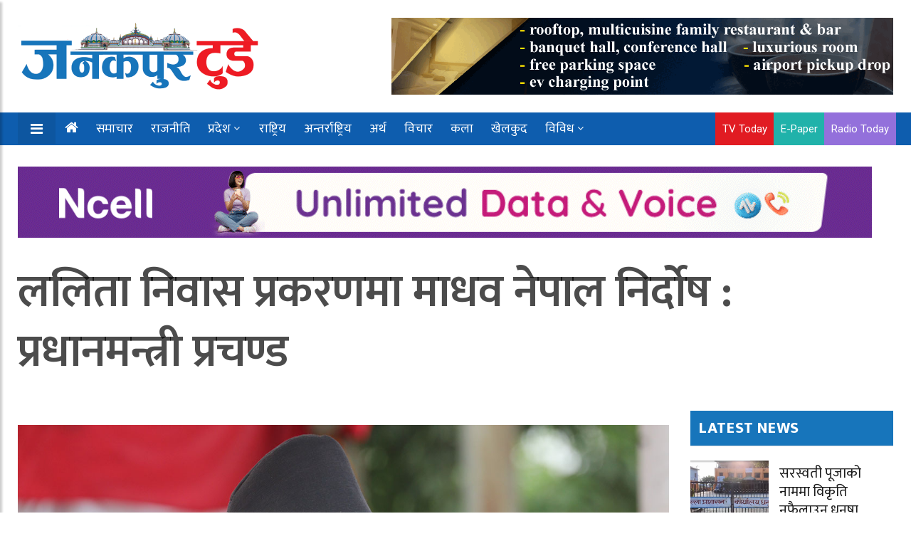

--- FILE ---
content_type: text/html; charset=UTF-8
request_url: https://ejanakpurtoday.com/2023/09/01/83023/
body_size: 19952
content:
<!doctype html>
<html lang="en-US" xmlns:og="http://opengraphprotocol.org/schema/" xmlns:fb="http://www.facebook.com/2008/fbml" prefix="og: https://ogp.me/ns#">
	<head>
		
	<meta charset="UTF-8">
<title>ललिता निवास प्रकरणमा माधव नेपाल निर्दोष : प्रधानमन्त्री प्रचण्ड | Janakpur Today</title>
<meta name="description" content="Janakpur Today is a Nepali language national daily, published from Janakpurdham.">
<meta name="viewport" content="width=device-width, initial-scale=1">
<meta http-equiv="X-UA-Compatible" content="IE=edge">

<!-- Open Graph meta tags -->
<meta property="og:url" content="https://ejanakpurtoday.com/2023/09/01/83023/">
<meta property="og:type" content="website">
<meta property="og:title" content="ललिता निवास प्रकरणमा माधव नेपाल निर्दोष : प्रधानमन्त्री प्रचण्ड">
<meta property="og:description" content="Janakpur Today is a Nepali language national daily, published from Janakpurdham.">

<meta property="og:image" content="https://ejanakpurtoday.com/wp-content/uploads/2023/04/prachanda-speech-1.jpg">
<meta property="og:image:width" content="1366">
<meta property="og:image:height" content="768">
<meta property="og:image:type" content="image/jpeg">
<meta property="og:image:alt" content="">

<!-- Facebook App ID -->
<meta property="fb:app_id" content="YOUR_ACTUAL_FACEBOOK_APP_ID">

<!-- Twitter meta tags -->
<meta name="twitter:card" content="summary_large_image">
<meta name="twitter:title" content="ललिता निवास प्रकरणमा माधव नेपाल निर्दोष : प्रधानमन्त्री प्रचण्ड">
<meta name="twitter:description" content="Janakpur Today is a Nepali language national daily, published from Janakpurdham.">
<meta name="twitter:image" content="https://ejanakpurtoday.com/wp-content/uploads/2023/04/prachanda-speech-1.jpg">

<!-- Canonical URL -->
<link rel="canonical" href="https://ejanakpurtoday.com/2023/09/01/83023/" />

		
		
		<script type='text/javascript' src='https://platform-api.sharethis.com/js/sharethis.js#property=67e4cfe4bc16930012085b17&product=sop' async='async'></script>
	
		
			
				
		<!-- Global Font -->
		<link href="https://fonts.googleapis.com/css?family=Roboto:400,600,700" rel="stylesheet">

		<!-- Nepali Fonts -->
		<link href="https://fonts.googleapis.com/css?family=Niramit" rel="stylesheet">
		<link rel='stylesheet' id='custom-google-fonts-css'  href='https://fonts.googleapis.com/css?family=Ek+Mukta:400,500,600,700,800' type='text/css' media='all' />
		<link rel='stylesheet' id='custom-google-fonts-css'  href='https://fonts.googleapis.com/css?family=Mukta:400,500,600,700,800' type='text/css' media='all' />

		<!-- CSS ================================================== -->
		
		<!-- Bootstrap -->
		<link rel="stylesheet" href="https://ejanakpurtoday.com/wp-content/themes/janakpur%20today/assets/css/bootstrap.min.css">
		
		<!-- IconFont -->
		<link rel="stylesheet" href="https://ejanakpurtoday.com/wp-content/themes/janakpur%20today/assets/css/iconfonts.css">
		<!-- FontAwesome -->
		<link rel="stylesheet" href="https://ejanakpurtoday.com/wp-content/themes/janakpur%20today/assets/css/font-awesome.min.css">
		<!-- Owl Carousel -->
		<link rel="stylesheet" href="https://ejanakpurtoday.com/wp-content/themes/janakpur%20today/assets/css/owl.carousel.min.css">
		<link rel="stylesheet" href="https://ejanakpurtoday.com/wp-content/themes/janakpur%20today/assets/css/owl.theme.default.min.css">
		<!-- magnific -->
		<link rel="stylesheet" href="https://ejanakpurtoday.com/wp-content/themes/janakpur%20today/assets/css/magnific-popup.css">

		
		<link rel="stylesheet" href="https://ejanakpurtoday.com/wp-content/themes/janakpur%20today/assets/css/animate.css">

		<!-- Template styles-->
		<link rel="stylesheet" href="https://ejanakpurtoday.com/wp-content/themes/janakpur%20today/assets/css/style.css">
		<!-- Responsive styles-->
		<link rel="stylesheet" href="https://ejanakpurtoday.com/wp-content/themes/janakpur%20today/assets/css/responsive.css">
		
		<!-- Colorbox -->
		<link rel="stylesheet" href="https://ejanakpurtoday.com/wp-content/themes/janakpur%20today/assets/css/colorbox.css">

		<!-- HTML5 shim, for IE6-8 support of HTML5 elements. All other JS at the end of file. -->
		<!--[if lt IE 9]>
		  <script src="https://ejanakpurtoday.com/wp-content/themes/janakpur%20today/assets/js/html5shiv.js"></script>
		  <script src="https://ejanakpurtoday.com/wp-content/themes/janakpur%20today/assets/js/respond.min.js"></script>
		<![endif]-->
   		
		
<!-- Search Engine Optimization by Rank Math PRO - https://rankmath.com/ -->
<meta name="robots" content="index, follow, max-snippet:-1, max-video-preview:-1, max-image-preview:large"/>
<link rel="canonical" href="https://ejanakpurtoday.com/2023/09/01/83023/" />
<meta property="og:locale" content="en_US" />
<meta property="og:type" content="article" />
<meta property="og:title" content="ललिता निवास प्रकरणमा माधव नेपाल निर्दोष : प्रधानमन्त्री प्रचण्ड | Janakpur Today" />
<meta property="og:description" content="प्रधानमन्त्री पुष्पकमल दाहाल प्रचण्डले ललिता निवास प्रकरणमा पूर्वप्रधानमन्त्री माधवकुमार नेपाल निर्दोष भएको दाबी गर्नुभएकाे छ । समाजवादी मोर्चाले आज शुक्रवार पोखरामा आयोजना गरेको सन्देश सभामा [&hellip;]" />
<meta property="og:url" content="https://ejanakpurtoday.com/2023/09/01/83023/" />
<meta property="og:site_name" content="Janakpur Today" />
<meta property="article:author" content="https://www.facebook.com/tvtodayjnkpur" />
<meta property="article:section" content="जनकपुर टुडे विशेष" />
<meta property="og:image" content="https://ejanakpurtoday.com/wp-content/uploads/2023/04/prachanda-speech-1.jpg" />
<meta property="og:image:secure_url" content="https://ejanakpurtoday.com/wp-content/uploads/2023/04/prachanda-speech-1.jpg" />
<meta property="og:image:width" content="1200" />
<meta property="og:image:height" content="687" />
<meta property="og:image:alt" content="ललिता निवास प्रकरणमा माधव नेपाल निर्दोष : प्रधानमन्त्री प्रचण्ड" />
<meta property="og:image:type" content="image/jpeg" />
<meta property="article:published_time" content="2023-09-01T19:00:58+05:45" />
<meta name="twitter:card" content="summary_large_image" />
<meta name="twitter:title" content="ललिता निवास प्रकरणमा माधव नेपाल निर्दोष : प्रधानमन्त्री प्रचण्ड | Janakpur Today" />
<meta name="twitter:description" content="प्रधानमन्त्री पुष्पकमल दाहाल प्रचण्डले ललिता निवास प्रकरणमा पूर्वप्रधानमन्त्री माधवकुमार नेपाल निर्दोष भएको दाबी गर्नुभएकाे छ । समाजवादी मोर्चाले आज शुक्रवार पोखरामा आयोजना गरेको सन्देश सभामा [&hellip;]" />
<meta name="twitter:site" content="@Janakpur_today" />
<meta name="twitter:creator" content="@Janakpur_today" />
<meta name="twitter:image" content="https://ejanakpurtoday.com/wp-content/uploads/2023/04/prachanda-speech-1.jpg" />
<meta name="twitter:label1" content="Written by" />
<meta name="twitter:data1" content="जनकपुर टुडे" />
<meta name="twitter:label2" content="Time to read" />
<meta name="twitter:data2" content="2 minutes" />
<script type="application/ld+json" class="rank-math-schema-pro">{"@context":"https://schema.org","@graph":[{"@type":"Organization","@id":"https://ejanakpurtoday.com/#organization","name":"Janakpur Today","url":"https://ejanakpurtoday.com","sameAs":["https://twitter.com/Janakpur_today","https://www.youtube.com/channel/UCVuBbMfkJSn3byQyyXVgWIQ"],"logo":{"@type":"ImageObject","@id":"https://ejanakpurtoday.com/#logo","url":"https://ejanakpurtoday.com/wp-content/uploads/2021/10/cropped-logo_janakpurtoday-e1633643290527.png","contentUrl":"https://ejanakpurtoday.com/wp-content/uploads/2021/10/cropped-logo_janakpurtoday-e1633643290527.png","caption":"Janakpur Today","inLanguage":"en-US","width":"350","height":"102"}},{"@type":"WebSite","@id":"https://ejanakpurtoday.com/#website","url":"https://ejanakpurtoday.com","name":"Janakpur Today","publisher":{"@id":"https://ejanakpurtoday.com/#organization"},"inLanguage":"en-US"},{"@type":"ImageObject","@id":"https://ejanakpurtoday.com/wp-content/uploads/2023/04/prachanda-speech-1.jpg","url":"https://ejanakpurtoday.com/wp-content/uploads/2023/04/prachanda-speech-1.jpg","width":"1200","height":"687","inLanguage":"en-US"},{"@type":"WebPage","@id":"https://ejanakpurtoday.com/2023/09/01/83023/#webpage","url":"https://ejanakpurtoday.com/2023/09/01/83023/","name":"\u0932\u0932\u093f\u0924\u093e \u0928\u093f\u0935\u093e\u0938 \u092a\u094d\u0930\u0915\u0930\u0923\u092e\u093e \u092e\u093e\u0927\u0935 \u0928\u0947\u092a\u093e\u0932 \u0928\u093f\u0930\u094d\u0926\u094b\u0937 : \u092a\u094d\u0930\u0927\u093e\u0928\u092e\u0928\u094d\u0924\u094d\u0930\u0940 \u092a\u094d\u0930\u091a\u0923\u094d\u0921 | Janakpur Today","datePublished":"2023-09-01T19:00:58+05:45","dateModified":"2023-09-01T19:00:58+05:45","isPartOf":{"@id":"https://ejanakpurtoday.com/#website"},"primaryImageOfPage":{"@id":"https://ejanakpurtoday.com/wp-content/uploads/2023/04/prachanda-speech-1.jpg"},"inLanguage":"en-US"},{"@type":"Person","@id":"https://ejanakpurtoday.com/author/newsdesk/","name":"\u091c\u0928\u0915\u092a\u0941\u0930 \u091f\u0941\u0921\u0947","url":"https://ejanakpurtoday.com/author/newsdesk/","image":{"@type":"ImageObject","@id":"https://secure.gravatar.com/avatar/20a5fe512c733748f0beb933c23c279522042c0cb55d68440a39623e27f00d79?s=96&amp;d=mm&amp;r=g","url":"https://secure.gravatar.com/avatar/20a5fe512c733748f0beb933c23c279522042c0cb55d68440a39623e27f00d79?s=96&amp;d=mm&amp;r=g","caption":"\u091c\u0928\u0915\u092a\u0941\u0930 \u091f\u0941\u0921\u0947","inLanguage":"en-US"},"sameAs":["https://ejanakpurtoday.com/","https://www.facebook.com/tvtodayjnkpur","https://twitter.com/https://twitter.com/Janakpur_today"],"worksFor":{"@id":"https://ejanakpurtoday.com/#organization"}},{"@type":"BlogPosting","headline":"\u0932\u0932\u093f\u0924\u093e \u0928\u093f\u0935\u093e\u0938 \u092a\u094d\u0930\u0915\u0930\u0923\u092e\u093e \u092e\u093e\u0927\u0935 \u0928\u0947\u092a\u093e\u0932 \u0928\u093f\u0930\u094d\u0926\u094b\u0937 : \u092a\u094d\u0930\u0927\u093e\u0928\u092e\u0928\u094d\u0924\u094d\u0930\u0940 \u092a\u094d\u0930\u091a\u0923\u094d\u0921 | Janakpur Today","datePublished":"2023-09-01T19:00:58+05:45","dateModified":"2023-09-01T19:00:58+05:45","author":{"@id":"https://ejanakpurtoday.com/author/newsdesk/","name":"\u091c\u0928\u0915\u092a\u0941\u0930 \u091f\u0941\u0921\u0947"},"publisher":{"@id":"https://ejanakpurtoday.com/#organization"},"description":"\u092a\u094d\u0930\u0927\u093e\u0928\u092e\u0928\u094d\u0924\u094d\u0930\u0940 \u092a\u0941\u0937\u094d\u092a\u0915\u092e\u0932 \u0926\u093e\u0939\u093e\u0932 \u092a\u094d\u0930\u091a\u0923\u094d\u0921\u0932\u0947 \u0932\u0932\u093f\u0924\u093e \u0928\u093f\u0935\u093e\u0938 \u092a\u094d\u0930\u0915\u0930\u0923\u092e\u093e \u092a\u0942\u0930\u094d\u0935\u092a\u094d\u0930\u0927\u093e\u0928\u092e\u0928\u094d\u0924\u094d\u0930\u0940 \u092e\u093e\u0927\u0935\u0915\u0941\u092e\u093e\u0930 \u0928\u0947\u092a\u093e\u0932 \u0928\u093f\u0930\u094d\u0926\u094b\u0937 \u092d\u090f\u0915\u094b \u0926\u093e\u092c\u0940 \u0917\u0930\u094d\u0928\u0941\u092d\u090f\u0915\u093e\u0947 \u091b \u0964","name":"\u0932\u0932\u093f\u0924\u093e \u0928\u093f\u0935\u093e\u0938 \u092a\u094d\u0930\u0915\u0930\u0923\u092e\u093e \u092e\u093e\u0927\u0935 \u0928\u0947\u092a\u093e\u0932 \u0928\u093f\u0930\u094d\u0926\u094b\u0937 : \u092a\u094d\u0930\u0927\u093e\u0928\u092e\u0928\u094d\u0924\u094d\u0930\u0940 \u092a\u094d\u0930\u091a\u0923\u094d\u0921 | Janakpur Today","@id":"https://ejanakpurtoday.com/2023/09/01/83023/#richSnippet","isPartOf":{"@id":"https://ejanakpurtoday.com/2023/09/01/83023/#webpage"},"image":{"@id":"https://ejanakpurtoday.com/wp-content/uploads/2023/04/prachanda-speech-1.jpg"},"inLanguage":"en-US","mainEntityOfPage":{"@id":"https://ejanakpurtoday.com/2023/09/01/83023/#webpage"}}]}</script>
<!-- /Rank Math WordPress SEO plugin -->

<link rel="alternate" type="application/rss+xml" title="Janakpur Today &raquo; ललिता निवास प्रकरणमा माधव नेपाल निर्दोष : प्रधानमन्त्री प्रचण्ड Comments Feed" href="https://ejanakpurtoday.com/2023/09/01/83023/feed/" />
<link rel="alternate" title="oEmbed (JSON)" type="application/json+oembed" href="https://ejanakpurtoday.com/wp-json/oembed/1.0/embed?url=https%3A%2F%2Fejanakpurtoday.com%2F2023%2F09%2F01%2F83023%2F" />
<link rel="alternate" title="oEmbed (XML)" type="text/xml+oembed" href="https://ejanakpurtoday.com/wp-json/oembed/1.0/embed?url=https%3A%2F%2Fejanakpurtoday.com%2F2023%2F09%2F01%2F83023%2F&#038;format=xml" />
<meta property="fb:app_id" content="" /><meta property="og:title" content="ललिता निवास प्रकरणमा माधव नेपाल निर्दोष : प्रधानमन्त्री प्रचण्ड"/><meta property="og:type" content="article"/><meta property="og:url" content="https://ejanakpurtoday.com/2023/09/01/83023/"/><meta property="og:site_name" content="Your Site NAME Goes HERE"/><meta property="og:image" content="https://ejanakpurtoday.com/wp-content/uploads/2023/04/prachanda-speech-1-300x172.jpg"/>
<style id='wp-img-auto-sizes-contain-inline-css' type='text/css'>
img:is([sizes=auto i],[sizes^="auto," i]){contain-intrinsic-size:3000px 1500px}
/*# sourceURL=wp-img-auto-sizes-contain-inline-css */
</style>
<style id='wp-emoji-styles-inline-css' type='text/css'>

	img.wp-smiley, img.emoji {
		display: inline !important;
		border: none !important;
		box-shadow: none !important;
		height: 1em !important;
		width: 1em !important;
		margin: 0 0.07em !important;
		vertical-align: -0.1em !important;
		background: none !important;
		padding: 0 !important;
	}
/*# sourceURL=wp-emoji-styles-inline-css */
</style>
<style id='wp-block-library-inline-css' type='text/css'>
:root{--wp-block-synced-color:#7a00df;--wp-block-synced-color--rgb:122,0,223;--wp-bound-block-color:var(--wp-block-synced-color);--wp-editor-canvas-background:#ddd;--wp-admin-theme-color:#007cba;--wp-admin-theme-color--rgb:0,124,186;--wp-admin-theme-color-darker-10:#006ba1;--wp-admin-theme-color-darker-10--rgb:0,107,160.5;--wp-admin-theme-color-darker-20:#005a87;--wp-admin-theme-color-darker-20--rgb:0,90,135;--wp-admin-border-width-focus:2px}@media (min-resolution:192dpi){:root{--wp-admin-border-width-focus:1.5px}}.wp-element-button{cursor:pointer}:root .has-very-light-gray-background-color{background-color:#eee}:root .has-very-dark-gray-background-color{background-color:#313131}:root .has-very-light-gray-color{color:#eee}:root .has-very-dark-gray-color{color:#313131}:root .has-vivid-green-cyan-to-vivid-cyan-blue-gradient-background{background:linear-gradient(135deg,#00d084,#0693e3)}:root .has-purple-crush-gradient-background{background:linear-gradient(135deg,#34e2e4,#4721fb 50%,#ab1dfe)}:root .has-hazy-dawn-gradient-background{background:linear-gradient(135deg,#faaca8,#dad0ec)}:root .has-subdued-olive-gradient-background{background:linear-gradient(135deg,#fafae1,#67a671)}:root .has-atomic-cream-gradient-background{background:linear-gradient(135deg,#fdd79a,#004a59)}:root .has-nightshade-gradient-background{background:linear-gradient(135deg,#330968,#31cdcf)}:root .has-midnight-gradient-background{background:linear-gradient(135deg,#020381,#2874fc)}:root{--wp--preset--font-size--normal:16px;--wp--preset--font-size--huge:42px}.has-regular-font-size{font-size:1em}.has-larger-font-size{font-size:2.625em}.has-normal-font-size{font-size:var(--wp--preset--font-size--normal)}.has-huge-font-size{font-size:var(--wp--preset--font-size--huge)}.has-text-align-center{text-align:center}.has-text-align-left{text-align:left}.has-text-align-right{text-align:right}.has-fit-text{white-space:nowrap!important}#end-resizable-editor-section{display:none}.aligncenter{clear:both}.items-justified-left{justify-content:flex-start}.items-justified-center{justify-content:center}.items-justified-right{justify-content:flex-end}.items-justified-space-between{justify-content:space-between}.screen-reader-text{border:0;clip-path:inset(50%);height:1px;margin:-1px;overflow:hidden;padding:0;position:absolute;width:1px;word-wrap:normal!important}.screen-reader-text:focus{background-color:#ddd;clip-path:none;color:#444;display:block;font-size:1em;height:auto;left:5px;line-height:normal;padding:15px 23px 14px;text-decoration:none;top:5px;width:auto;z-index:100000}html :where(.has-border-color){border-style:solid}html :where([style*=border-top-color]){border-top-style:solid}html :where([style*=border-right-color]){border-right-style:solid}html :where([style*=border-bottom-color]){border-bottom-style:solid}html :where([style*=border-left-color]){border-left-style:solid}html :where([style*=border-width]){border-style:solid}html :where([style*=border-top-width]){border-top-style:solid}html :where([style*=border-right-width]){border-right-style:solid}html :where([style*=border-bottom-width]){border-bottom-style:solid}html :where([style*=border-left-width]){border-left-style:solid}html :where(img[class*=wp-image-]){height:auto;max-width:100%}:where(figure){margin:0 0 1em}html :where(.is-position-sticky){--wp-admin--admin-bar--position-offset:var(--wp-admin--admin-bar--height,0px)}@media screen and (max-width:600px){html :where(.is-position-sticky){--wp-admin--admin-bar--position-offset:0px}}

/*# sourceURL=wp-block-library-inline-css */
</style><style id='global-styles-inline-css' type='text/css'>
:root{--wp--preset--aspect-ratio--square: 1;--wp--preset--aspect-ratio--4-3: 4/3;--wp--preset--aspect-ratio--3-4: 3/4;--wp--preset--aspect-ratio--3-2: 3/2;--wp--preset--aspect-ratio--2-3: 2/3;--wp--preset--aspect-ratio--16-9: 16/9;--wp--preset--aspect-ratio--9-16: 9/16;--wp--preset--color--black: #000000;--wp--preset--color--cyan-bluish-gray: #abb8c3;--wp--preset--color--white: #ffffff;--wp--preset--color--pale-pink: #f78da7;--wp--preset--color--vivid-red: #cf2e2e;--wp--preset--color--luminous-vivid-orange: #ff6900;--wp--preset--color--luminous-vivid-amber: #fcb900;--wp--preset--color--light-green-cyan: #7bdcb5;--wp--preset--color--vivid-green-cyan: #00d084;--wp--preset--color--pale-cyan-blue: #8ed1fc;--wp--preset--color--vivid-cyan-blue: #0693e3;--wp--preset--color--vivid-purple: #9b51e0;--wp--preset--gradient--vivid-cyan-blue-to-vivid-purple: linear-gradient(135deg,rgb(6,147,227) 0%,rgb(155,81,224) 100%);--wp--preset--gradient--light-green-cyan-to-vivid-green-cyan: linear-gradient(135deg,rgb(122,220,180) 0%,rgb(0,208,130) 100%);--wp--preset--gradient--luminous-vivid-amber-to-luminous-vivid-orange: linear-gradient(135deg,rgb(252,185,0) 0%,rgb(255,105,0) 100%);--wp--preset--gradient--luminous-vivid-orange-to-vivid-red: linear-gradient(135deg,rgb(255,105,0) 0%,rgb(207,46,46) 100%);--wp--preset--gradient--very-light-gray-to-cyan-bluish-gray: linear-gradient(135deg,rgb(238,238,238) 0%,rgb(169,184,195) 100%);--wp--preset--gradient--cool-to-warm-spectrum: linear-gradient(135deg,rgb(74,234,220) 0%,rgb(151,120,209) 20%,rgb(207,42,186) 40%,rgb(238,44,130) 60%,rgb(251,105,98) 80%,rgb(254,248,76) 100%);--wp--preset--gradient--blush-light-purple: linear-gradient(135deg,rgb(255,206,236) 0%,rgb(152,150,240) 100%);--wp--preset--gradient--blush-bordeaux: linear-gradient(135deg,rgb(254,205,165) 0%,rgb(254,45,45) 50%,rgb(107,0,62) 100%);--wp--preset--gradient--luminous-dusk: linear-gradient(135deg,rgb(255,203,112) 0%,rgb(199,81,192) 50%,rgb(65,88,208) 100%);--wp--preset--gradient--pale-ocean: linear-gradient(135deg,rgb(255,245,203) 0%,rgb(182,227,212) 50%,rgb(51,167,181) 100%);--wp--preset--gradient--electric-grass: linear-gradient(135deg,rgb(202,248,128) 0%,rgb(113,206,126) 100%);--wp--preset--gradient--midnight: linear-gradient(135deg,rgb(2,3,129) 0%,rgb(40,116,252) 100%);--wp--preset--font-size--small: 13px;--wp--preset--font-size--medium: 20px;--wp--preset--font-size--large: 36px;--wp--preset--font-size--x-large: 42px;--wp--preset--spacing--20: 0.44rem;--wp--preset--spacing--30: 0.67rem;--wp--preset--spacing--40: 1rem;--wp--preset--spacing--50: 1.5rem;--wp--preset--spacing--60: 2.25rem;--wp--preset--spacing--70: 3.38rem;--wp--preset--spacing--80: 5.06rem;--wp--preset--shadow--natural: 6px 6px 9px rgba(0, 0, 0, 0.2);--wp--preset--shadow--deep: 12px 12px 50px rgba(0, 0, 0, 0.4);--wp--preset--shadow--sharp: 6px 6px 0px rgba(0, 0, 0, 0.2);--wp--preset--shadow--outlined: 6px 6px 0px -3px rgb(255, 255, 255), 6px 6px rgb(0, 0, 0);--wp--preset--shadow--crisp: 6px 6px 0px rgb(0, 0, 0);}:where(.is-layout-flex){gap: 0.5em;}:where(.is-layout-grid){gap: 0.5em;}body .is-layout-flex{display: flex;}.is-layout-flex{flex-wrap: wrap;align-items: center;}.is-layout-flex > :is(*, div){margin: 0;}body .is-layout-grid{display: grid;}.is-layout-grid > :is(*, div){margin: 0;}:where(.wp-block-columns.is-layout-flex){gap: 2em;}:where(.wp-block-columns.is-layout-grid){gap: 2em;}:where(.wp-block-post-template.is-layout-flex){gap: 1.25em;}:where(.wp-block-post-template.is-layout-grid){gap: 1.25em;}.has-black-color{color: var(--wp--preset--color--black) !important;}.has-cyan-bluish-gray-color{color: var(--wp--preset--color--cyan-bluish-gray) !important;}.has-white-color{color: var(--wp--preset--color--white) !important;}.has-pale-pink-color{color: var(--wp--preset--color--pale-pink) !important;}.has-vivid-red-color{color: var(--wp--preset--color--vivid-red) !important;}.has-luminous-vivid-orange-color{color: var(--wp--preset--color--luminous-vivid-orange) !important;}.has-luminous-vivid-amber-color{color: var(--wp--preset--color--luminous-vivid-amber) !important;}.has-light-green-cyan-color{color: var(--wp--preset--color--light-green-cyan) !important;}.has-vivid-green-cyan-color{color: var(--wp--preset--color--vivid-green-cyan) !important;}.has-pale-cyan-blue-color{color: var(--wp--preset--color--pale-cyan-blue) !important;}.has-vivid-cyan-blue-color{color: var(--wp--preset--color--vivid-cyan-blue) !important;}.has-vivid-purple-color{color: var(--wp--preset--color--vivid-purple) !important;}.has-black-background-color{background-color: var(--wp--preset--color--black) !important;}.has-cyan-bluish-gray-background-color{background-color: var(--wp--preset--color--cyan-bluish-gray) !important;}.has-white-background-color{background-color: var(--wp--preset--color--white) !important;}.has-pale-pink-background-color{background-color: var(--wp--preset--color--pale-pink) !important;}.has-vivid-red-background-color{background-color: var(--wp--preset--color--vivid-red) !important;}.has-luminous-vivid-orange-background-color{background-color: var(--wp--preset--color--luminous-vivid-orange) !important;}.has-luminous-vivid-amber-background-color{background-color: var(--wp--preset--color--luminous-vivid-amber) !important;}.has-light-green-cyan-background-color{background-color: var(--wp--preset--color--light-green-cyan) !important;}.has-vivid-green-cyan-background-color{background-color: var(--wp--preset--color--vivid-green-cyan) !important;}.has-pale-cyan-blue-background-color{background-color: var(--wp--preset--color--pale-cyan-blue) !important;}.has-vivid-cyan-blue-background-color{background-color: var(--wp--preset--color--vivid-cyan-blue) !important;}.has-vivid-purple-background-color{background-color: var(--wp--preset--color--vivid-purple) !important;}.has-black-border-color{border-color: var(--wp--preset--color--black) !important;}.has-cyan-bluish-gray-border-color{border-color: var(--wp--preset--color--cyan-bluish-gray) !important;}.has-white-border-color{border-color: var(--wp--preset--color--white) !important;}.has-pale-pink-border-color{border-color: var(--wp--preset--color--pale-pink) !important;}.has-vivid-red-border-color{border-color: var(--wp--preset--color--vivid-red) !important;}.has-luminous-vivid-orange-border-color{border-color: var(--wp--preset--color--luminous-vivid-orange) !important;}.has-luminous-vivid-amber-border-color{border-color: var(--wp--preset--color--luminous-vivid-amber) !important;}.has-light-green-cyan-border-color{border-color: var(--wp--preset--color--light-green-cyan) !important;}.has-vivid-green-cyan-border-color{border-color: var(--wp--preset--color--vivid-green-cyan) !important;}.has-pale-cyan-blue-border-color{border-color: var(--wp--preset--color--pale-cyan-blue) !important;}.has-vivid-cyan-blue-border-color{border-color: var(--wp--preset--color--vivid-cyan-blue) !important;}.has-vivid-purple-border-color{border-color: var(--wp--preset--color--vivid-purple) !important;}.has-vivid-cyan-blue-to-vivid-purple-gradient-background{background: var(--wp--preset--gradient--vivid-cyan-blue-to-vivid-purple) !important;}.has-light-green-cyan-to-vivid-green-cyan-gradient-background{background: var(--wp--preset--gradient--light-green-cyan-to-vivid-green-cyan) !important;}.has-luminous-vivid-amber-to-luminous-vivid-orange-gradient-background{background: var(--wp--preset--gradient--luminous-vivid-amber-to-luminous-vivid-orange) !important;}.has-luminous-vivid-orange-to-vivid-red-gradient-background{background: var(--wp--preset--gradient--luminous-vivid-orange-to-vivid-red) !important;}.has-very-light-gray-to-cyan-bluish-gray-gradient-background{background: var(--wp--preset--gradient--very-light-gray-to-cyan-bluish-gray) !important;}.has-cool-to-warm-spectrum-gradient-background{background: var(--wp--preset--gradient--cool-to-warm-spectrum) !important;}.has-blush-light-purple-gradient-background{background: var(--wp--preset--gradient--blush-light-purple) !important;}.has-blush-bordeaux-gradient-background{background: var(--wp--preset--gradient--blush-bordeaux) !important;}.has-luminous-dusk-gradient-background{background: var(--wp--preset--gradient--luminous-dusk) !important;}.has-pale-ocean-gradient-background{background: var(--wp--preset--gradient--pale-ocean) !important;}.has-electric-grass-gradient-background{background: var(--wp--preset--gradient--electric-grass) !important;}.has-midnight-gradient-background{background: var(--wp--preset--gradient--midnight) !important;}.has-small-font-size{font-size: var(--wp--preset--font-size--small) !important;}.has-medium-font-size{font-size: var(--wp--preset--font-size--medium) !important;}.has-large-font-size{font-size: var(--wp--preset--font-size--large) !important;}.has-x-large-font-size{font-size: var(--wp--preset--font-size--x-large) !important;}
/*# sourceURL=global-styles-inline-css */
</style>

<style id='classic-theme-styles-inline-css' type='text/css'>
/*! This file is auto-generated */
.wp-block-button__link{color:#fff;background-color:#32373c;border-radius:9999px;box-shadow:none;text-decoration:none;padding:calc(.667em + 2px) calc(1.333em + 2px);font-size:1.125em}.wp-block-file__button{background:#32373c;color:#fff;text-decoration:none}
/*# sourceURL=/wp-includes/css/classic-themes.min.css */
</style>
<link rel='stylesheet' id='font-awesome-css' href='https://ejanakpurtoday.com/wp-content/themes/janakpur%20today/assets/css/font-awesome.min.css?ver=4.7.0' type='text/css' media='all' />
<script type="text/javascript" src="https://ejanakpurtoday.com/wp-includes/js/jquery/jquery.min.js?ver=3.7.1" id="jquery-core-js"></script>
<script type="text/javascript" src="https://ejanakpurtoday.com/wp-includes/js/jquery/jquery-migrate.min.js?ver=3.4.1" id="jquery-migrate-js"></script>
<link rel="https://api.w.org/" href="https://ejanakpurtoday.com/wp-json/" /><link rel="alternate" title="JSON" type="application/json" href="https://ejanakpurtoday.com/wp-json/wp/v2/posts/83023" /><link rel="EditURI" type="application/rsd+xml" title="RSD" href="https://ejanakpurtoday.com/xmlrpc.php?rsd" />

<link rel='shortlink' href='https://ejanakpurtoday.com/?p=83023' />
    <style>
        .custom-ad {
            margin: 15px 0;
            clear: both;
            overflow: hidden;
            width: 100%;
            padding: 0;
        }
        .custom-ad .row {
            margin-left: -5px;
            margin-right: -5px;
            display: flex;
            flex-wrap: wrap;
        }
        .ad-item {
            display: flex;
            align-items: center;
            justify-content: center;
            padding: 0 3px;
            height: 100%;
        }
        .custom-ad [class^="col-"] {
            padding-left: 0px;
            padding-right: 0px;
        }
        .ad-item img {
            max-width: 100%;
            height: auto;
            display: block;
            margin: 0 auto;
        }
        
        /* Add vertical spacing in mobile view */
        @media (max-width: 991px) {
            .custom-ad .col-md-12 {
                margin-bottom: 10px;
            }
            .custom-ad .col-md-12:last-child {
                margin-bottom: 0;
            }
        }
    </style>
    <link rel="icon" href="https://ejanakpurtoday.com/wp-content/uploads/2020/05/cropped-user-logo-32x32.png" sizes="32x32" />
<link rel="icon" href="https://ejanakpurtoday.com/wp-content/uploads/2020/05/cropped-user-logo-192x192.png" sizes="192x192" />
<link rel="apple-touch-icon" href="https://ejanakpurtoday.com/wp-content/uploads/2020/05/cropped-user-logo-180x180.png" />
<meta name="msapplication-TileImage" content="https://ejanakpurtoday.com/wp-content/uploads/2020/05/cropped-user-logo-270x270.png" />

	</head>
<body id="main-body">
	


<!-- skip ads -->


<!-- Skip Ads -->
<style>
  /* Modal Container */
  #protech_ads_roadblock-ad {
    position: fixed;
    top: 10px;
    left: 0;
    width: 100%;
    height: 100%;
    background: transparent;
    display: none; /* Hidden by default */
    align-items: center;
    justify-content: center;
    z-index: 9999;
    padding: 20px; 
    box-sizing: border-box;
  }

  /* Modal Content */
  #protech_ads_roadblock-ad .protech_ads_ad-content {
    display: flex;
    flex-direction: column;
    align-items: center;
    justify-content: center;
    position: relative;
    padding: 10px;
  }

  /* Image Wrapper */
  .content-wrapper {
    position: relative;
    display: inline-block;
    width: 100%;
  }

  /* Image Styling */
  #protech_ads_roadblock-ad img {
    width: auto;
    max-width: 100%;
    max-height: calc(90vh - 60px);
    object-fit: contain;
    display: block;
    margin: auto;
    border: 10px solid #f4f6f8;
  }

  /* Skip Ad Button */
  #protech_ads_skip-ad1, #protech_ads_skip-ad2 {
    position: absolute;
    top: 10px;
    right: 10px;
    padding: 8px 16px;
    font-size: 14px;
    cursor: pointer;
    border: none;
    border-radius: 4px;
    background-color: rgba(0, 123, 255, 0.43);
    color: #fff;
    z-index: 10;
    display: none; 
  }

  #protech_ads_skip-ad1:disabled, #protech_ads_skip-ad2:disabled {
    background-color: rgb(250 8 8 / 68%);
    cursor: not-allowed;
  }

  /* Hide second ad by default */
  #protech_ads_ad2 {
    display: none;
  }

  /* Responsive Adjustments */
  @media (max-width: 768px) {
    #protech_ads_roadblock-ad img {
      border: 3px solid white;
    }
  }

  @media (max-width: 480px) {
    #protech_ads_roadblock-ad img {
      border: 2px solid white;
    }

    #protech_ads_skip-ad1, #protech_ads_skip-ad2 {
      font-size: 12px;
      padding: 6px 12px;
    }
  }
</style>

<script>
  document.addEventListener('DOMContentLoaded', function () {
    const roadblockAd = document.getElementById('protech_ads_roadblock-ad');
    const adContentWrapper = roadblockAd.querySelector('.protech_ads_ad-content');
    const skipButton1 = document.getElementById('protech_ads_skip-ad1');
    const skipButton2 = document.getElementById('protech_ads_skip-ad2');
    const ad1 = document.getElementById('protech_ads_ad1');
    const ad2 = document.getElementById('protech_ads_ad2');
    let countdown = 10;
    let countdownInterval;

    // Function to check if an element has an image
    function hasImage(element) {
      return element && element.querySelector('img') !== null;
    }

    // Check if either ad has an image
    const hasAd1Image = hasImage(ad1);
    const hasAd2Image = hasImage(ad2);

    // If no images are present in either ad, remove everything and return
    if (!hasAd1Image && !hasAd2Image) {
      if (roadblockAd) {
        roadblockAd.remove();
      }
      return;
    }

    let currentImage = 1;

    // Function to cleanup and remove the ad
    function cleanupAd() {
      if (roadblockAd) {
        roadblockAd.style.display = 'none';
        roadblockAd.remove();
      }
      
      // Clear countdown interval
      if (countdownInterval) {
        clearInterval(countdownInterval);
      }
      
      // Reset all pointer events and overflow
      document.body.style.overflow = 'auto';
      document.body.style.pointerEvents = 'auto';
      
      // Reset pointer events for all elements
      const allElements = document.getElementsByTagName('*');
      for (let element of allElements) {
        element.style.pointerEvents = 'auto';
      }
      
      // Force a reflow to ensure styles are applied
      document.body.offsetHeight;
    }

    // Function to update countdown
    function updateCountdown(button) {
      button.textContent = `Skip Ad (${countdown})`;
      countdown--;
      if (countdown < 0) {
        clearInterval(countdownInterval);
        if (currentImage === 1 && hasAd2Image) {
          switchToSecondAd();
        } else {
          cleanupAd();
        }
      }
    }

    // Show the modal and Skip Ad button for the first ad
    if (hasAd1Image) {
      roadblockAd.style.display = 'flex';
      skipButton1.style.display = 'block';
      skipButton1.textContent = `Skip Ad (${countdown})`;
      countdownInterval = setInterval(() => updateCountdown(skipButton1), 1000);
    } else if (hasAd2Image) {
      // If only second ad has image, show it directly
      roadblockAd.style.display = 'flex';
      ad1.style.display = 'none';
      ad2.style.display = 'block';
      skipButton2.style.display = 'block';
      skipButton2.textContent = `Skip Ad (${countdown})`;
      countdownInterval = setInterval(() => updateCountdown(skipButton2), 1000);
      currentImage = 2;
    }

    // Function to switch to the second ad
    function switchToSecondAd() {
      if (!hasAd2Image) {
        cleanupAd();
        return;
      }
      
      // Clear first countdown
      if (countdownInterval) {
        clearInterval(countdownInterval);
      }
      
      // Reset countdown for second ad
      countdown = 10;
      
      ad1.style.display = 'none'; 
      ad2.style.display = 'block'; 
      skipButton1.style.display = 'none'; 
      skipButton2.style.display = 'block';
      skipButton2.textContent = `Skip Ad (${countdown})`;
      
      // Start new countdown
      countdownInterval = setInterval(() => updateCountdown(skipButton2), 1000);
    }

    // Skip button for first ad
    if (hasAd1Image) {
      skipButton1.addEventListener('click', function () {
        if (hasAd2Image) {
          switchToSecondAd();
        } else {
          cleanupAd();
        }
      });
    }

    // Skip button for second ad
    if (hasAd2Image) {
      skipButton2.addEventListener('click', cleanupAd);
    }

    // Initial setup
    document.body.style.overflow = 'hidden';
    document.body.style.pointerEvents = 'none';
    roadblockAd.style.pointerEvents = 'auto';
  });
</script>

<!-- Widget -->
<div id="protech_ads_roadblock-ad">
  <div class="protech_ads_ad-content">
    <div class="content-wrapper" id="protech_ads_ad1">
      <!-- First Ad Content -->
          </div>

    <div class="content-wrapper" id="protech_ads_ad2">
      <!-- Second Ad Content (Initially Hidden) -->
          </div>
  </div>
</div>

<!-- skip ads -->








<!-- skip ads -->
	
			
		<!-- Header start -->
	<header id="header" class="header">
		<div class="container">
			<div class="row align-items-center justify-content-between">
				<div class="col-md-3 col-sm-12">
					<div class="logo">
						<a href="https://ejanakpurtoday.com/" class="custom-logo-link" rel="home"><img width="350" height="102" src="https://ejanakpurtoday.com/wp-content/uploads/2021/10/cropped-logo_janakpurtoday-e1633643290527.png" class="custom-logo" alt="Janakpur Today" decoding="async" srcset="https://ejanakpurtoday.com/wp-content/uploads/2021/10/cropped-logo_janakpurtoday-e1633643290527.png 350w, https://ejanakpurtoday.com/wp-content/uploads/2021/10/cropped-logo_janakpurtoday-e1633643290527-300x87.png 300w" sizes="(max-width: 350px) 100vw, 350px" /></a>                        	

					
                        
						
					</div>
				</div><!-- logo col end -->

				<div class="col-md-7 col-sm-12 header-right">
					<div class="top__header__ads">

												<div><img width="1200" height="184" src="https://ejanakpurtoday.com/wp-content/uploads/2023/12/anjani-suite.gif" class="image wp-image-87360  attachment-full size-full" alt="" style="max-width: 100%; height: auto;" decoding="async" fetchpriority="high" /></div>												
					</div>
				</div><!-- header right end -->
			</div><!-- Row end -->
		</div><!-- Logo and banner area end -->
	</header><!--/ Header end -->

	
	<nav class="header__nav">
		<div class="container">
			<div class="nav__wrap">
			<div class="cl-lg-12">
			<div class="row">
				<div class="left__ col-lg-8 col-md-7 col-sm-3 col-xs-2">
				<div class="sticky__logo hide float-left">
					<a href="" class=""> <img src="" /> </a>
					
				</div>
					<a class="sidebar__collapse float-left" id="sidebarCollapse"> 
						<i class="fa fa-bars" style=" color: #FFF; position: relative; top: 2px; "> </i> 
						<!-- <svg width="30" height="30" viewBox="0 0 20 20" xmlns="http://www.w3.org/2000/svg" data-svg="menu" style="fill: white;"><rect x="2" y="4" width="16" height="1"></rect><rect x="2" y="9" width="10" height="1"></rect><rect x="2" y="14" width="16" height="1"></rect></svg> -->
					</a> 
				
					
					
					<ul id="desktop__only" class="nav-menu"><li id="menu-item-12426" class="menu-item menu-item-type-custom menu-item-object-custom menu-item-home menu-item-12426"><a href="https://ejanakpurtoday.com/"><i class="fa fa-home" style="font-size:20px;color:white"></i></a></li>
<li id="menu-item-12431" class="menu-item menu-item-type-taxonomy menu-item-object-category current-post-ancestor current-menu-parent current-post-parent menu-item-12431"><a href="https://ejanakpurtoday.com/category/news/">समाचार</a></li>
<li id="menu-item-12393" class="menu-item menu-item-type-taxonomy menu-item-object-category current-post-ancestor current-menu-parent current-post-parent menu-item-12393"><a href="https://ejanakpurtoday.com/category/politics/">राजनीति</a></li>
<li id="menu-item-42631" class="menu-item menu-item-type-taxonomy menu-item-object-category menu-item-has-children menu-item-42631"><a href="https://ejanakpurtoday.com/category/province/">प्रदेश</a>
<ul class="sub-menu">
	<li id="menu-item-42632" class="menu-item menu-item-type-taxonomy menu-item-object-category menu-item-42632"><a href="https://ejanakpurtoday.com/category/province/province1/">कोशी प्रदेश</a></li>
	<li id="menu-item-42633" class="menu-item menu-item-type-taxonomy menu-item-object-category menu-item-42633"><a href="https://ejanakpurtoday.com/category/province/province-2/">मधेश प्रदेश</a></li>
	<li id="menu-item-42634" class="menu-item menu-item-type-taxonomy menu-item-object-category menu-item-42634"><a href="https://ejanakpurtoday.com/category/province/province-3/">बागमती प्रदेश</a></li>
	<li id="menu-item-42635" class="menu-item menu-item-type-taxonomy menu-item-object-category menu-item-42635"><a href="https://ejanakpurtoday.com/category/province/province-4/">कर्णाली प्रदेश</a></li>
	<li id="menu-item-42636" class="menu-item menu-item-type-taxonomy menu-item-object-category menu-item-42636"><a href="https://ejanakpurtoday.com/category/province/province-5/">लुम्बिनी प्रदेश</a></li>
	<li id="menu-item-42637" class="menu-item menu-item-type-taxonomy menu-item-object-category menu-item-42637"><a href="https://ejanakpurtoday.com/category/province/province-6/">गण्डकी प्रदेश</a></li>
	<li id="menu-item-42638" class="menu-item menu-item-type-taxonomy menu-item-object-category menu-item-42638"><a href="https://ejanakpurtoday.com/category/province/province-7/">सुदूरपश्चिम प्रदेश</a></li>
</ul>
</li>
<li id="menu-item-12396" class="menu-item menu-item-type-taxonomy menu-item-object-category menu-item-12396"><a href="https://ejanakpurtoday.com/category/national/">राष्ट्रिय</a></li>
<li id="menu-item-12381" class="menu-item menu-item-type-taxonomy menu-item-object-category menu-item-12381"><a href="https://ejanakpurtoday.com/category/international/">अन्तर्राष्ट्रिय</a></li>
<li id="menu-item-12695" class="menu-item menu-item-type-custom menu-item-object-custom menu-item-12695"><a href="https://ejanakpurtoday.com/category/economics/">अर्थ</a></li>
<li id="menu-item-12397" class="menu-item menu-item-type-taxonomy menu-item-object-category menu-item-12397"><a href="https://ejanakpurtoday.com/category/opion/">विचार</a></li>
<li id="menu-item-12392" class="menu-item menu-item-type-taxonomy menu-item-object-category menu-item-12392"><a href="https://ejanakpurtoday.com/category/entertainment/">कला</a></li>
<li id="menu-item-12436" class="menu-item menu-item-type-taxonomy menu-item-object-category menu-item-12436"><a href="https://ejanakpurtoday.com/category/sports/">खेलकुद</a></li>
<li id="menu-item-12399" class="menu-item menu-item-type-taxonomy menu-item-object-category menu-item-has-children menu-item-12399"><a href="https://ejanakpurtoday.com/category/all/">विविध</a>
<ul class="sub-menu">
	<li id="menu-item-12398" class="menu-item menu-item-type-taxonomy menu-item-object-category menu-item-12398"><a href="https://ejanakpurtoday.com/category/infotech/">विज्ञान-प्रविधि</a></li>
	<li id="menu-item-12400" class="menu-item menu-item-type-taxonomy menu-item-object-category menu-item-12400"><a href="https://ejanakpurtoday.com/category/health-education/">शिक्षा-स्वास्थ्य</a></li>
	<li id="menu-item-12679" class="menu-item menu-item-type-custom menu-item-object-custom menu-item-12679"><a href="https://ejanakpurtoday.com/category/photo-features/">फोटो फिचर</a></li>
</ul>
</li>
</ul> 
					
				</div>
				<div class="right__ col-lg-4 col-md-5 col-sm-9 col-xs-10">
					<ul class="right__btns">

					<li>
							<a href="https://ejanakpurtoday.com/tv-today/" class="icon__ tv-today__"> 
								<span> TV Today </span> 
							</a>
						</li>
						
							
							<li>
							<a href="https://ejanakpurtoday.com/category/janakpurtoday-paper/" class="icon__ e-paper__"> 
								<span> E-Paper  </span> 
							</a>
						</li>
						
						<li>
							<a href="https://ejanakpurtoday.com/radio-today/" class="icon__ radio-live__"> 
								<span> Radio Today  </span> 
							</a>
						</li>
						
					</ul>	
					
				</div>
				</div>
				</div>
			</div>
		</div>
	
	
			<!-- Search Box -->
		<div class="search__box hide">
			<div class="container">
				<form action="https://ejanakpurtoday.com" method="GET">
					<div class="col-lg-12">
						<div class="row">
							<div class="col-lg-3">
								<div class="form-check no-calendar-icon">
									<input type="text" name="from" id="nepali-datepicker-from" class="form-control" placeholder="From ">
								</div>
							</div>

							<div class="col-lg-3">
								<div class="form-check no-calendar-icon">
									<input type="text" name="to" id="nepali-datepicker-to" class="form-control" placeholder="To">
								</div>
							</div>
							<div class="col-lg-3">
								<div class="form-check no-keyword-icon">
									<input type="text" name="s" value="" class="form-control" placeholder="Your Tect">
								</div>
							</div>
							<div class="col-lg-3">
								<div class="mbl__mb__30">
										<input style="width: 80%; padding: .375rem .75rem; " type="submit" value="Search" class="btn btn-primary">
										<span class="close__search"> <i class="fa fa-close float-right"></i>
								</div>
							</div>
						</div>
					</div>
				</form>
			</div>
		</div>
		<!-- Search Box Ends -->
			
	
	
	</nav>
	

	
	<div class="gap-30"></div>



		<div class="">
            <!-- Sidebar Holder -->
            <nav id="sidebar">
                <div id="dismiss">
                    <i class="fa fa-arrow-left"></i>
                </div>
				
				<!--
                <div class="sidebar-header">
                    <a href="https://ejanakpurtoday.com/" class="custom-logo-link" rel="home"><img width="350" height="102" src="https://ejanakpurtoday.com/wp-content/uploads/2021/10/cropped-logo_janakpurtoday-e1633643290527.png" class="custom-logo" alt="Janakpur Today" decoding="async" srcset="https://ejanakpurtoday.com/wp-content/uploads/2021/10/cropped-logo_janakpurtoday-e1633643290527.png 350w, https://ejanakpurtoday.com/wp-content/uploads/2021/10/cropped-logo_janakpurtoday-e1633643290527-300x87.png 300w" sizes="(max-width: 350px) 100vw, 350px" /></a>                </div>
				-->
				
				<ul id="menu-home" class="list-unstyled components"><li class="menu-item menu-item-type-custom menu-item-object-custom menu-item-home menu-item-12426"><a href="https://ejanakpurtoday.com/"><i class="fa fa-home" style="font-size:20px;color:white"></i></a></li>
<li class="menu-item menu-item-type-taxonomy menu-item-object-category current-post-ancestor current-menu-parent current-post-parent menu-item-12431"><a href="https://ejanakpurtoday.com/category/news/">समाचार</a></li>
<li class="menu-item menu-item-type-taxonomy menu-item-object-category current-post-ancestor current-menu-parent current-post-parent menu-item-12393"><a href="https://ejanakpurtoday.com/category/politics/">राजनीति</a></li>
<li class="menu-item menu-item-type-taxonomy menu-item-object-category menu-item-has-children menu-item-42631"><a href="https://ejanakpurtoday.com/category/province/">प्रदेश</a>
<ul class="sub-menu">
	<li class="menu-item menu-item-type-taxonomy menu-item-object-category menu-item-42632"><a href="https://ejanakpurtoday.com/category/province/province1/">कोशी प्रदेश</a></li>
	<li class="menu-item menu-item-type-taxonomy menu-item-object-category menu-item-42633"><a href="https://ejanakpurtoday.com/category/province/province-2/">मधेश प्रदेश</a></li>
	<li class="menu-item menu-item-type-taxonomy menu-item-object-category menu-item-42634"><a href="https://ejanakpurtoday.com/category/province/province-3/">बागमती प्रदेश</a></li>
	<li class="menu-item menu-item-type-taxonomy menu-item-object-category menu-item-42635"><a href="https://ejanakpurtoday.com/category/province/province-4/">कर्णाली प्रदेश</a></li>
	<li class="menu-item menu-item-type-taxonomy menu-item-object-category menu-item-42636"><a href="https://ejanakpurtoday.com/category/province/province-5/">लुम्बिनी प्रदेश</a></li>
	<li class="menu-item menu-item-type-taxonomy menu-item-object-category menu-item-42637"><a href="https://ejanakpurtoday.com/category/province/province-6/">गण्डकी प्रदेश</a></li>
	<li class="menu-item menu-item-type-taxonomy menu-item-object-category menu-item-42638"><a href="https://ejanakpurtoday.com/category/province/province-7/">सुदूरपश्चिम प्रदेश</a></li>
</ul>
</li>
<li class="menu-item menu-item-type-taxonomy menu-item-object-category menu-item-12396"><a href="https://ejanakpurtoday.com/category/national/">राष्ट्रिय</a></li>
<li class="menu-item menu-item-type-taxonomy menu-item-object-category menu-item-12381"><a href="https://ejanakpurtoday.com/category/international/">अन्तर्राष्ट्रिय</a></li>
<li class="menu-item menu-item-type-custom menu-item-object-custom menu-item-12695"><a href="https://ejanakpurtoday.com/category/economics/">अर्थ</a></li>
<li class="menu-item menu-item-type-taxonomy menu-item-object-category menu-item-12397"><a href="https://ejanakpurtoday.com/category/opion/">विचार</a></li>
<li class="menu-item menu-item-type-taxonomy menu-item-object-category menu-item-12392"><a href="https://ejanakpurtoday.com/category/entertainment/">कला</a></li>
<li class="menu-item menu-item-type-taxonomy menu-item-object-category menu-item-12436"><a href="https://ejanakpurtoday.com/category/sports/">खेलकुद</a></li>
<li class="menu-item menu-item-type-taxonomy menu-item-object-category menu-item-has-children menu-item-12399"><a href="https://ejanakpurtoday.com/category/all/">विविध</a>
<ul class="sub-menu">
	<li class="menu-item menu-item-type-taxonomy menu-item-object-category menu-item-12398"><a href="https://ejanakpurtoday.com/category/infotech/">विज्ञान-प्रविधि</a></li>
	<li class="menu-item menu-item-type-taxonomy menu-item-object-category menu-item-12400"><a href="https://ejanakpurtoday.com/category/health-education/">शिक्षा-स्वास्थ्य</a></li>
	<li class="menu-item menu-item-type-custom menu-item-object-custom menu-item-12679"><a href="https://ejanakpurtoday.com/category/photo-features/">फोटो फिचर</a></li>
</ul>
</li>
</ul>				
            </nav>
			<!-- Page Content Holder -->
        </div>



        <div class="overlay"></div>


    <div class="container">
	<div class="col-lg-12">
		<div class="row">
			<div class="posts__banner__ads">
								<div><a href="https://ncellapp.ncell.com.np/9wcBxD?utm_source=online+portal+&#038;utm_medium=eJanakpurtoday"><img width="1200" height="100" src="https://ejanakpurtoday.com/wp-content/uploads/2025/12/1200X100-2.gif" class="image wp-image-123588  attachment-full size-full" alt="" style="max-width: 100%; height: auto;" decoding="async" /></a></div>							</div>
		</div>
	</div>
</div>
		
		
	<!-- breadcrumb -->
	<div class="breadcrumb-section">
		<div class="container">
			<div class="row">
				<div class="col-12">
					
					<!--<div class="post__divider_line"> </div>-->
					
					<h2 class="post-title title-xl mb-20"> ललिता निवास प्रकरणमा माधव नेपाल निर्दोष : प्रधानमन्त्री प्रचण्ड </h2>
					 
					 
					<!--<div class="post__divider_line"> </div>-->
					
				</div>
			</div><!-- row end -->
		</div><!-- container end -->
	</div>
	<!-- breadcrumb end -->

	


	<section class="main-content pt-0 mt-20">
		<div class="container">
			<div class="row ts-gutter-30">
				<div class="col-lg-9">
				
					<div class="single-post">
						<div class="post-header-area">
							<div class="posts__banner__ads mt-20">
															</div>
														
							<div class="single__post__image" style=" position: relative; ">
								<img class="img-fluid mb-20" src="https://ejanakpurtoday.com/wp-content/uploads/2023/04/prachanda-speech-1.jpg" />
							</div>
							
							
							<div class="post__divider_line"> </div>
							<div class="row mt-10">
						<div class="col-lg-7 col-md-12 col-sm-12">
							<div class="author__box">
								<span class="author__img">
									<img src="https://secure.gravatar.com/avatar/20a5fe512c733748f0beb933c23c279522042c0cb55d68440a39623e27f00d79?s=96&d=mm&r=g">
								</span>
								<label style="margin-top: 8px; "> <a href="https://ejanakpurtoday.com/author/newsdesk/" class="author"> जनकपुर टुडे </a></label>
							</div>
							<div class="post__time">
								<span> &#2408;&#2406;&#2414;&#2406; भाद्र &#2407;&#2411;, शुक्रबार &#2407;&#2415;:&#2406;&#2406; </span> 
							</div>
							
							 <!-- <a href="#comment"> <div class="post__comment__count__box"> <span class="count"> 0 </span> प्रतिक्रिया </div> </a> -->
							
						</div>
					
					    <div class="col-lg-5 col-md-12 col-sm-12">
					    
                <!-- ShareThis BEGIN --><div class="sharethis-inline-share-buttons"></div><!-- ShareThis END -->
                            
                        </div>
            
            
					</div> 
							<div class="post__divider_line"> </div>
							<br>
							<p>प्रधानमन्त्री पुष्पकमल दाहाल प्रचण्डले ललिता निवास प्रकरणमा पूर्वप्रधानमन्त्री माधवकुमार नेपाल निर्दोष भएको दाबी गर्नुभएकाे छ ।</p>
<p>समाजवादी मोर्चाले आज शुक्रवार पोखरामा आयोजना गरेको सन्देश सभामा प्रधानमन्त्री प्रचण्डले माधव नेपाल निर्दोष साबित भएको नेपालमाथि प्रश्न उठाउने ठाउँ नरहेको दाबी गर्नुभएकाे हाे ।</p>
<p>नेपाल प्रहरीको केन्द्रीय अनुसन्धान ब्युरो (सीआईबी) ले बयान लिएको र मुद्दा चलाउन नपर्ने भएपछि निर्दोष साबित गरेको प्रचण्डको दाबी छ । उहाँले सरकार ‘निर्दोष नफसून्, दोषी नछुटून्’ भन्ने मान्यतामा रहेको बताउनुभयाे ।</p>
<p>प्रधानमन्त्री प्रचण्डले सुन तस्करीमा धेरै खालका व्यक्तिहरू संलग्न रहेको उल्लेख गर्नुभयाे । क्विन्टलका क्विन्टल सुन तस्करी हुने गरेको थाहा पाएपछि सरकारले अनुसन्धान शुरु गरेको उहाँले बताउनुभयाे ।</p>
<p>प्रचण्डले आसन्न चीन भ्रमणका क्रममा पोखरा र गाैतमबुद्ध विमानस्थलबाट सिधै चीनका विभिन्न शहरमा उडान, कोरोला नाका, रुइला नाका सञ्चालन, विद्युत व्यापारलगायतका विषय राख्ने बताउनुभयाे ।</p>
<p>कार्यक्रममा नेकपा एकीकृत समाजवादीका अध्यक्ष एवम् पूर्वप्रधानमन्त्री माधवकुमार नेपालले नागरिककाे समस्या र मागलाई सदन र सडकबाट सम्बोधन गर्ने गरी मोर्चा अघि बढेको दाबी गर्नुभयाे । मोर्चाले समाजवादी क्रान्तिलाई सम्पन्न गर्ने आधारशीला बनाउन काम गरिरहेको उहाँको भनाइ छ ।</p>
<p>नेपाल कम्युनिस्ट पार्टी (नेकपा) का महासचिव नेत्रविक्रम चन्द विप्लवले नेकपा माओवादी फुट्न मात्र नभई जुट्न पनि जानेको जिकिर गर्नुभयाे । माओवादी आन्दोलनको विरुद्धमा ठूलो समूह लागेकै कारण आफूहरू समाजवादी मोर्चा बनाएर अगाडि बढेको उहाँले बताउनुभयाे ।</p>
<p>यस्तै जनता समाजवादी पार्टीका कार्यकारी सदस्य शिवलाल थापाले अहिलेको सङ्घीयता र संविधानप्रति आफ्नो फार्टीकाे केही असहमति रहेको बताउनुभयाे । कार्यक्रममा समाजवादी मोर्चा गण्डकीको घोषणा भएको थियो ।</p>
						
													</div><!-- post-header-area end -->
						
						
							
							<h1 class="block-title"><span> Comment </h1>
							
							<div id="fb-root" class="fb_reset mb-20">
<script src="https://connect.facebook.net/en_US/all.js#xfbml=1"></script>
<fb:comments href="https://ejanakpurtoday.com/2023/09/01/83023/" width="auto" class=" fb_iframe_widget fb_iframe_widget_fluid_desktop" fb-xfbml-state="rendered" fb-iframe-plugin-query="app_id=&amp;container_width=773&amp;height=100&amp;href=https://ejanakpurtoday.com/2023/09/01/83023/&amp;locale=en_US&amp;sdk=joey&amp;width=" style="width: 100%;"><span style="vertical-align: bottom; width: 100%; height: 178px;"><iframe name="fc4e93ae1f58d" width="1000px" height="100px" data-testid="fb:comments Facebook Social Plugin" title="fb:comments Facebook Social Plugin" frameborder="0" allowtransparency="true" allowfullscreen="true" scrolling="no" allow="encrypted-media" src="https://www.facebook.com/plugins/comments.php?app_id=&amp" style="border: none; visibility: visible; width: 100%; height: 178px;" __idm_frm__="3065" class=""></iframe></span></fb:comments> 
<div style="position: absolute; top: -10000px; width: 0px; height: 0px;"><div></div></div></div>
								
								<div class="posts__banner__ads">
																<div><div class="textwidget custom-html-widget"><br></div></div>															</div>
							
							
							
							<!-- Comments Sections -->
														
							
							<!-- realted post start -->
							<div class="related-post">
								<h2 class="block-title">
									<span class="title-angle-shap"> Related News  </span>
								</h2>
								<div class="row">
								
									
								
									<div class="col-md-4 mb-20">
										<div class="post-block-style shadow__">
											<div class="post-thumb">
												<a href=" https://ejanakpurtoday.com/2026/01/22/125414/ ">
													<img class="height-200 img-fluid" src=" https://ejanakpurtoday.com/wp-content/uploads/2022/11/jilla-prasashan-karyalaya-dhanusha.webp " alt="">
												</a>
											</div>
											
											<div class="post-content lr-p-15 height-90-auto">
												<h2 class="post-title mt-20">
													<a href=" https://ejanakpurtoday.com/2026/01/22/125414/ "> सरस्वती पूजाको नाममा विकृति नफैलाउन धनुषा प्रशासनको आग्रह </a>
												</h2>
											</div><!-- Post content end -->
										</div>
									</div><!-- col end -->
									
									
								
									<div class="col-md-4 mb-20">
										<div class="post-block-style shadow__">
											<div class="post-thumb">
												<a href=" https://ejanakpurtoday.com/2026/01/22/125412/ ">
													<img class="height-200 img-fluid" src=" https://ejanakpurtoday.com/wp-content/uploads/2021/02/nirwachan-aayog.png " alt="">
												</a>
											</div>
											
											<div class="post-content lr-p-15 height-90-auto">
												<h2 class="post-title mt-20">
													<a href=" https://ejanakpurtoday.com/2026/01/22/125412/ "> चुनावमा सामाजिक सञ्जालको दुरुपयोग रोक्न सेनाका उपकरण र साइबर प्रहरी परिचालन </a>
												</h2>
											</div><!-- Post content end -->
										</div>
									</div><!-- col end -->
									
									
								
									<div class="col-md-4 mb-20">
										<div class="post-block-style shadow__">
											<div class="post-thumb">
												<a href=" https://ejanakpurtoday.com/2026/01/22/125410/ ">
													<img class="height-200 img-fluid" src=" https://ejanakpurtoday.com/wp-content/uploads/2025/04/resham_izs13dx4Rw.jpg " alt="">
												</a>
											</div>
											
											<div class="post-content lr-p-15 height-90-auto">
												<h2 class="post-title mt-20">
													<a href=" https://ejanakpurtoday.com/2026/01/22/125410/ "> रेशम चौधरीको उम्मेदवारी रद्द </a>
												</h2>
											</div><!-- Post content end -->
										</div>
									</div><!-- col end -->
									
									
								
									<div class="col-md-4 mb-20">
										<div class="post-block-style shadow__">
											<div class="post-thumb">
												<a href=" https://ejanakpurtoday.com/2026/01/22/125395/ ">
													<img class="height-200 img-fluid" src=" https://ejanakpurtoday.com/wp-content/uploads/2026/01/cabinet-new.jpg " alt="">
												</a>
											</div>
											
											<div class="post-content lr-p-15 height-90-auto">
												<h2 class="post-title mt-20">
													<a href=" https://ejanakpurtoday.com/2026/01/22/125395/ "> उच्चस्तरीय जाँचबुझ आयोगको म्याद थप गर्ने सरकारको निर्णय </a>
												</h2>
											</div><!-- Post content end -->
										</div>
									</div><!-- col end -->
									
									
								
									<div class="col-md-4 mb-20">
										<div class="post-block-style shadow__">
											<div class="post-thumb">
												<a href=" https://ejanakpurtoday.com/2026/01/22/125404/ ">
													<img class="height-200 img-fluid" src=" https://ejanakpurtoday.com/wp-content/uploads/2026/01/369633865_697402282416155_7468827663684796771_n-1693456327-1.jpg " alt="">
												</a>
											</div>
											
											<div class="post-content lr-p-15 height-90-auto">
												<h2 class="post-title mt-20">
													<a href=" https://ejanakpurtoday.com/2026/01/22/125404/ "> आइसिसी वुमन्स टी-२० विश्वकप विश्व छनोट : नेदरल्यान्ड्ससँग नेपाल पराजित </a>
												</h2>
											</div><!-- Post content end -->
										</div>
									</div><!-- col end -->
									
									
								
									<div class="col-md-4 mb-20">
										<div class="post-block-style shadow__">
											<div class="post-thumb">
												<a href=" https://ejanakpurtoday.com/2026/01/22/125402/ ">
													<img class="height-200 img-fluid" src=" https://ejanakpurtoday.com/wp-content/uploads/2021/01/gagan-thapa.jpg " alt="">
												</a>
											</div>
											
											<div class="post-content lr-p-15 height-90-auto">
												<h2 class="post-title mt-20">
													<a href=" https://ejanakpurtoday.com/2026/01/22/125402/ "> गगनलाई प्रधानमन्त्रीको उम्मेदवार घोषणा गर्ने तयारी </a>
												</h2>
											</div><!-- Post content end -->
										</div>
									</div><!-- col end -->
									
																		
								</div><!-- row end -->
							</div>
							<!-- realted post end -->
						
						</div>
				</div><!-- col-lg-8 -->
				
				
			<div class="col-lg-3">
					
					<div class="sidebar__ads">
											</div>
					
					<h3 class="block-title"><span>  Latest News  </span></h3>
					
						<div class="list-post-block">
							<ul class="list-post">
							
														 
					
							
								<li>
									<div class="post-block-style media">
										<div class="post-thumb">
											<a href=" https://ejanakpurtoday.com/2026/01/22/125414/ ">
												<img class="img-fluid" style="width: 110px; height: 100px; object-fit: cover; " src=" https://ejanakpurtoday.com/wp-content/uploads/2022/11/jilla-prasashan-karyalaya-dhanusha.webp " alt="">
											</a>
										</div><!-- Post thumb end -->

										<div class="post-content media-body">
											<h2 class="post-title" style=" margin-left: -30px;">
												<a href=" https://ejanakpurtoday.com/2026/01/22/125414/ "> सरस्वती पूजाको नाममा विकृति नफैलाउन धनुषा प्रशासनको आग्रह </a>
											</h2>
											</div><!-- Post content end -->
									</div><!-- Post block style end -->
								</li><!-- Li end -->
								
								 
					
							
								<li>
									<div class="post-block-style media">
										<div class="post-thumb">
											<a href=" https://ejanakpurtoday.com/2026/01/22/125412/ ">
												<img class="img-fluid" style="width: 110px; height: 100px; object-fit: cover; " src=" https://ejanakpurtoday.com/wp-content/uploads/2021/02/nirwachan-aayog.png " alt="">
											</a>
										</div><!-- Post thumb end -->

										<div class="post-content media-body">
											<h2 class="post-title" style=" margin-left: -30px;">
												<a href=" https://ejanakpurtoday.com/2026/01/22/125412/ "> चुनावमा सामाजिक सञ्जालको दुरुपयोग रोक्न सेनाका उपकरण र साइबर प्रहरी परिचालन </a>
											</h2>
											</div><!-- Post content end -->
									</div><!-- Post block style end -->
								</li><!-- Li end -->
								
								 
					
							
								<li>
									<div class="post-block-style media">
										<div class="post-thumb">
											<a href=" https://ejanakpurtoday.com/2026/01/22/125410/ ">
												<img class="img-fluid" style="width: 110px; height: 100px; object-fit: cover; " src=" https://ejanakpurtoday.com/wp-content/uploads/2025/04/resham_izs13dx4Rw.jpg " alt="">
											</a>
										</div><!-- Post thumb end -->

										<div class="post-content media-body">
											<h2 class="post-title" style=" margin-left: -30px;">
												<a href=" https://ejanakpurtoday.com/2026/01/22/125410/ "> रेशम चौधरीको उम्मेदवारी रद्द </a>
											</h2>
											</div><!-- Post content end -->
									</div><!-- Post block style end -->
								</li><!-- Li end -->
								
								 
					
							
								<li>
									<div class="post-block-style media">
										<div class="post-thumb">
											<a href=" https://ejanakpurtoday.com/2026/01/22/125395/ ">
												<img class="img-fluid" style="width: 110px; height: 100px; object-fit: cover; " src=" https://ejanakpurtoday.com/wp-content/uploads/2026/01/cabinet-new.jpg " alt="">
											</a>
										</div><!-- Post thumb end -->

										<div class="post-content media-body">
											<h2 class="post-title" style=" margin-left: -30px;">
												<a href=" https://ejanakpurtoday.com/2026/01/22/125395/ "> उच्चस्तरीय जाँचबुझ आयोगको म्याद थप गर्ने सरकारको निर्णय </a>
											</h2>
											</div><!-- Post content end -->
									</div><!-- Post block style end -->
								</li><!-- Li end -->
								
								 
					
							
								<li>
									<div class="post-block-style media">
										<div class="post-thumb">
											<a href=" https://ejanakpurtoday.com/2026/01/22/125404/ ">
												<img class="img-fluid" style="width: 110px; height: 100px; object-fit: cover; " src=" https://ejanakpurtoday.com/wp-content/uploads/2026/01/369633865_697402282416155_7468827663684796771_n-1693456327-1.jpg " alt="">
											</a>
										</div><!-- Post thumb end -->

										<div class="post-content media-body">
											<h2 class="post-title" style=" margin-left: -30px;">
												<a href=" https://ejanakpurtoday.com/2026/01/22/125404/ "> आइसिसी वुमन्स टी-२० विश्वकप विश्व छनोट : नेदरल्यान्ड्ससँग नेपाल पराजित </a>
											</h2>
											</div><!-- Post content end -->
									</div><!-- Post block style end -->
								</li><!-- Li end -->
								
								 
					
							
								<li>
									<div class="post-block-style media">
										<div class="post-thumb">
											<a href=" https://ejanakpurtoday.com/2026/01/22/125402/ ">
												<img class="img-fluid" style="width: 110px; height: 100px; object-fit: cover; " src=" https://ejanakpurtoday.com/wp-content/uploads/2021/01/gagan-thapa.jpg " alt="">
											</a>
										</div><!-- Post thumb end -->

										<div class="post-content media-body">
											<h2 class="post-title" style=" margin-left: -30px;">
												<a href=" https://ejanakpurtoday.com/2026/01/22/125402/ "> गगनलाई प्रधानमन्त्रीको उम्मेदवार घोषणा गर्ने तयारी </a>
											</h2>
											</div><!-- Post content end -->
									</div><!-- Post block style end -->
								</li><!-- Li end -->
								
															</ul>
						</div>
					<div class="sidebar__ads">
											</div>
					
					<h3 class="block-title"><span>  Trending News   </span></h3>
					<div class="list-post-block">
						<ul class="list-post">
					
								
					
					<li>
						<div class="post-block-style media">
							<div class="post-thumb">
								<a href=" https://ejanakpurtoday.com/2024/04/21/92120/ ">
									<img class="img-fluid" style="width: 110px; height: 100px; object-fit: cover; " src=" https://ejanakpurtoday.com/wp-content/uploads/2024/04/suneel_poudel_8t4pX2BTIb.jpg " alt="">
								</a>
							</div><!-- Post thumb end -->

							<div class="post-content media-body">
								<h2 class="post-title" style=" margin-left: -30px;">
									<a href=" https://ejanakpurtoday.com/2024/04/21/92120/ "> नेपाल टेलिकमका निलम्बित प्रबन्ध निर्देशक पौडेलविरुद्ध फेरि अर्को भ्रष्टाचार मुद्दा </a>
								</h2>
								</div><!-- Post content end -->
						</div><!-- Post block style end -->
					</li><!-- Li end -->
					
								
					
					<li>
						<div class="post-block-style media">
							<div class="post-thumb">
								<a href=" https://ejanakpurtoday.com/2024/05/01/92671/ ">
									<img class="img-fluid" style="width: 110px; height: 100px; object-fit: cover; " src=" https://ejanakpurtoday.com/wp-content/uploads/2024/05/Salman-Khan-House-Firing-1714556312380.jpg " alt="">
								</a>
							</div><!-- Post thumb end -->

							<div class="post-content media-body">
								<h2 class="post-title" style=" margin-left: -30px;">
									<a href=" https://ejanakpurtoday.com/2024/05/01/92671/ "> सलमानको घरबाहिर गोली चलाएको प्रकरणमा पक्राउ युवकले गरे आत्महत्या </a>
								</h2>
								</div><!-- Post content end -->
						</div><!-- Post block style end -->
					</li><!-- Li end -->
					
								
					
					<li>
						<div class="post-block-style media">
							<div class="post-thumb">
								<a href=" https://ejanakpurtoday.com/2024/04/15/91838/ ">
									<img class="img-fluid" style="width: 110px; height: 100px; object-fit: cover; " src=" https://ejanakpurtoday.com/wp-content/uploads/2024/04/salman-firing.jpg " alt="">
								</a>
							</div><!-- Post thumb end -->

							<div class="post-content media-body">
								<h2 class="post-title" style=" margin-left: -30px;">
									<a href=" https://ejanakpurtoday.com/2024/04/15/91838/ "> सलमान खानको निवासबाहिर हवाई फायरिङ गर्नेको तस्विर सार्बजनिक </a>
								</h2>
								</div><!-- Post content end -->
						</div><!-- Post block style end -->
					</li><!-- Li end -->
					
								
					
					<li>
						<div class="post-block-style media">
							<div class="post-thumb">
								<a href=" https://ejanakpurtoday.com/2024/02/05/88955/ ">
									<img class="img-fluid" style="width: 110px; height: 100px; object-fit: cover; " src=" https://ejanakpurtoday.com/wp-content/uploads/2022/01/cinema-hall-886778-1599978918.jpg " alt="">
								</a>
							</div><!-- Post thumb end -->

							<div class="post-content media-body">
								<h2 class="post-title" style=" margin-left: -30px;">
									<a href=" https://ejanakpurtoday.com/2024/02/05/88955/ "> आज देशभरका फिल्म हल बन्द </a>
								</h2>
								</div><!-- Post content end -->
						</div><!-- Post block style end -->
					</li><!-- Li end -->
					
								
					
					<li>
						<div class="post-block-style media">
							<div class="post-thumb">
								<a href=" https://ejanakpurtoday.com/2024/04/05/91357/ ">
									<img class="img-fluid" style="width: 110px; height: 100px; object-fit: cover; " src=" https://ejanakpurtoday.com/wp-content/uploads/2024/04/17457365_289154688182717_6562603200807107006_n.jpg " alt="">
								</a>
							</div><!-- Post thumb end -->

							<div class="post-content media-body">
								<h2 class="post-title" style=" margin-left: -30px;">
									<a href=" https://ejanakpurtoday.com/2024/04/05/91357/ "> वरिष्ठ शास्त्रीय गायक गुरुदेव कामत अस्वस्थ्य </a>
								</h2>
								</div><!-- Post content end -->
						</div><!-- Post block style end -->
					</li><!-- Li end -->
					
									</div>
				
			</div>
			
							
			
			
		</div><!-- container end -->
	</section><!-- category-layout end -->


 
	<!-- ad banner end-->

	<!-- Footer start -->
	
	<!-- Footer End-->
	<footer>
    <style>
    footer {
        background: linear-gradient(135deg, #1e3c72 0%, #2a5298 100%);
        color: #ffffff;
        padding: 50px 0 20px;
        margin-top: 40px;
        position: relative;
    }
    
    .footer-title {
        font-size: 20px;
        margin-bottom: 20px;
        padding-bottom: 8px;
        border-bottom: 2px solid #4fc3f7;
        font-weight: 600;
        color: #1e3c72;
    }
    
    .footer-links {
        list-style: none;
        padding: 0;
        margin: 0;
    }
    
    .footer-links li {
        margin-bottom: 8px;
    }
    
    .footer-links li a {
        color: #333333;
        text-decoration: none;
        transition: color 0.3s ease;
        font-weight: 400;
        display: block;
        padding: 3px 0;
    }
    
    .footer-links li a:hover {
        color: #1e3c72;
    }
    
    footer .row {
        margin-left: 0;
        margin-right: 0;
    }
    
    footer .row > [class*="col-"] {
        padding-left: 10px;
        padding-right: 10px;
    }
    
    footer .row > [class*="col-"]:first-child {
        padding-left: 0;
    }
    
    footer .row > [class*="col-"]:last-child {
        padding-right: 0;
    }
    
    .footer-section {
        padding: 25px 20px;
        box-sizing: border-box;
        margin-bottom: 20px;
        position: relative;
        background: #ffffff;
        border-radius: 8px;
        border: 1px solid #e0e0e0;
        box-shadow: 0 4px 6px rgba(0, 0, 0, 0.1);
        transition: transform 0.3s ease, box-shadow 0.3s ease;
        height: 100%;
        color: #333333;
    }
    
    .footer-section:hover {
        transform: translateY(-3px);
        box-shadow: 0 6px 12px rgba(0, 0, 0, 0.15);
    }
    
    .footer-section p,
    .footer-section li,
    .footer-section span,
    .footer-section div {
        color: #333333;
    }
    
    .footer-section p {
        font-size: 16px;
        line-height: 1.6;
    }
    
    /* Mobile responsiveness */
    @media (max-width: 767px) {
        footer {
            padding: 40px 0 20px;
        }
        
        footer .container {
            max-width: 100%;
            padding-left: 15px;
            padding-right: 15px;
            margin: 0 auto;
            overflow: hidden;
        }
        
        footer .row {
            margin-bottom: -20px;
        }
        
        footer .row > [class*="col-"] {
            padding-left: 0;
            padding-right: 0;
            margin-bottom: 20px;
        }
        
        .footer-section {
            padding: 20px 15px;
            margin-bottom: 0;
        }
        
        .footer-title {
            font-size: 18px;
            margin-bottom: 15px;
        }
    }
    
    /* Tablet responsiveness */
    @media (max-width: 991px) and (min-width: 768px) {
        footer .row > [class*="col-"] {
            padding-left: 7px;
            padding-right: 7px;
        }
        
        footer .row > [class*="col-"]:first-child {
            padding-left: 0;
        }
        
        footer .row > [class*="col-"]:last-child {
            padding-right: 0;
        }
        
        .footer-section {
            padding: 20px 15px;
        }
    }
    
    
    </style>



    <div class="container">
        
        <div class="row">
            <div class="col-lg-3 col-md-6 col-sm-6 col-12">
                <div class="footer-section">
                                            <div class="footer-widtet">			<div class="textwidget"><p><img loading="lazy" decoding="async" class="alignnone size-full wp-image-39325" src="https://ejanakpurtoday.com/wp-content/uploads/2021/10/cropped-logo_janakpurtoday-e1633643290527.png" alt="" width="350" height="102" srcset="https://ejanakpurtoday.com/wp-content/uploads/2021/10/cropped-logo_janakpurtoday-e1633643290527.png 350w, https://ejanakpurtoday.com/wp-content/uploads/2021/10/cropped-logo_janakpurtoday-e1633643290527-300x87.png 300w" sizes="auto, (max-width: 350px) 100vw, 350px" /><br />
जनकपुर टुडे मेडिया ग्रुप प्रालिद्वारा प्रकाशित जनकपुर टुडे  दैनिक पत्रिका मधेशको पहिलो &#8216;क&#8217; वर्गको राष्ट्रिय पत्रिका हो । ताजा समाचारको लागि हामीलाई सामाजिक संजालमा फलो गर्न सक्नुहुन्छ ।</p>
</div>
		</div>                                    </div>
            </div>
            
            <div class="col-lg-3 col-md-6 col-sm-6 col-12">
                <div class="footer-section">
                                            <div class="footer-widtet"><h3 class="widget-title"><span>सम्पर्क ठेगाना:</h3></span>			<div class="textwidget"><p>जनकपुर टुडे मिडिया ग्रुप प्रालि<br />
जनकपुरधाम, धनुषा (प्रदेश २)<br />
सम्पर्क नं. : 041-590101<br />
सम्पर्क मो. नं. : 9854026025<br />
इमेल: <a href="/cdn-cgi/l/email-protection" class="__cf_email__" data-cfemail="1379677c77726a7d76646053747e727a7f3d707c7e">[email&#160;protected]</a><br />
र <a href="/cdn-cgi/l/email-protection" class="__cf_email__" data-cfemail="93e1f2f7fafce7fcf7f2eaaaa2f5fed3f4fef2faffbdf0fcfe">[email&#160;protected]</a></p>
<p><strong><span style="color: #ff0000; background-color: #ccffff;"> क. दर्ता नंः – १४६२५२/०७२/०७३ </span></strong></p>
</div>
		</div>                                    </div>
            </div>
            
            <div class="col-lg-3 col-md-6 col-sm-6 col-12">
                <div class="footer-section">
                                            <div class="footer-widtet"><h3 class="widget-title"><span>हाम्रो टीम:</h3></span>			<div class="textwidget"><p>प्रधान सम्पादकः बृजकुमार यादव<br />
सम्पर्क नं. : +977-9801620025<br />
इमेल: <a href="/cdn-cgi/l/email-protection" class="__cf_email__" data-cfemail="fc9e8e9596978e85bc9b919d9590d29f9391">[email&#160;protected]</a><br />
न्युज डेस्क : संजय यादव<br />
सम्पर्क नं. : +977-9801626020</p>
</div>
		</div>                                    </div>
            </div>
            
            <div class="col-lg-3 col-md-6 col-sm-6 col-12">
                <div class="footer-section">
                                            <div class="footer-widtet"><h3 class="widget-title"><span>विज्ञापनका लागि:</h3></span>			<div class="textwidget"><p>राजेन्द्र यादव<br />
सम्पर्क मो. नं:9801626026<br />
इमेल :<a href="/cdn-cgi/l/email-protection" class="__cf_email__" data-cfemail="91fbe5fef5f0e8f0f5f5d1f6fcf0f8fdbff2fefc">[email&#160;protected]</a><br />
संजय कर्ण<br />
सम्पर्क मो. नं:9801626023<br />
इमेल :<a href="/cdn-cgi/l/email-protection" class="__cf_email__" data-cfemail="472d332823263e262307202a262e2b6924282a">[email&#160;protected]</a><br />
सन्जना ओझा, मो. नं: 9854026018</p>
</div>
		</div>                                    </div>
            </div>
        </div>
    </div>
   
</footer>		
	
	
		<!-- ts-copyright start -->
		<div class="copyright-footer">
  <div class="copyright-container">
    <div class="left-footer">
      <p>Copyright © 2025 All rights reserved.</p>
    </div>

    <div class="rights-footer">
      <p>Developed by <a href="https://www.protech.org.np/" target="_blank">Protech</a></p>
    </div>
  </div>
</div>
 


<style>
  .copyright-footer {
    background:#0d2651;
    color: white;
    box-shadow: 0 -4px 20px rgba(0, 0, 0, 0.1);
    position: relative;
    overflow: hidden;
  }

  .copyright-footer::before {
    content: '';
    position: absolute;
    top: 0;
    left: 0;
    right: 0;
    height: 2px;
    background: linear-gradient(90deg,rgb(241, 110, 23),rgb(58, 103, 158), #45b7d1, #96ceb4, #feca57);
    background-size: 200% 100%;
    animation: gradientShift 3s ease-in-out infinite;
  }

  @keyframes gradientShift {

    0%,
    100% {
      background-position: 0% 50%;
    }

    50% {
      background-position: 100% 50%;
    }
  }

  .copyright-container {
    max-width: 1300px;
    margin: 0 auto;
    padding: 10px 20px;
    display: flex;
    justify-content: space-between;
    align-items: center;
    flex-wrap: wrap;
  }

  .left-footer p {
    margin: 0;
    font-size: 16px;
    font-weight: 400;
    opacity: 0.9;
    letter-spacing: 0.5px;
  }

  .rights-footer p {
    margin: 0;
    font-size: 16px;
    font-weight: 500;
  }

  .rights-footer a {
    color: #ffd700;
    text-decoration: none;
    font-weight: 600;
    transition: all 0.3s ease;
    position: relative;
    padding: 2px 0;
  }

  .rights-footer a::after {
    content: '';
    position: absolute;
    bottom: 0;
    left: 0;
    width: 0;
    height: 2px;
    background: #ffd700;
    transition: width 0.3s ease;
  }

  .rights-footer a:hover {
    color: #fff;
    transform: translateY(-1px);
  }

  .rights-footer a:hover::after {
    width: 100%;
  }

  /* Responsive Design */
  @media (max-width: 768px) {
    .copyright-container {
      flex-direction: column;
      text-align: center;
    }

    .left-footer p,
    .rights-footer p {
      font-size: 13px;
    }
  }

  @media (max-width: 480px) {
    .copyright-container {
      padding: 15px 20px;
    }

    .left-footer p,
    .rights-footer p {
      font-size: 12px;
    }
  }
</style>	<!-- ts-copyright end-->

	
	
	
	
	
	
	
	

	
	
<div id="back-to-top" class="back-to-top-button" role="button" aria-label="Scroll to top">
    <span class="arrow-up" aria-hidden="true"></span>
</div>

<style>
/* Back to Top Button Styles */
.back-to-top-button {
    display: inline-block;
    background: linear-gradient(135deg, #cf6403 0%, #ff6b6b 100%);
    width: 50px;
    height: 50px;
    text-align: center;
    border-radius: 50%;
    position: fixed;
    bottom: 30px;
    right: 30px;
    transition: all 0.4s cubic-bezier(0.175, 0.885, 0.32, 1.275);
    opacity: 0;
    visibility: hidden;
    z-index: 1000;
    box-shadow: 0 4px 15px rgba(255, 49, 49, 0.3);
    border: 2px solid rgba(255, 255, 255, 0.2);
    transform: scale(0.8) rotate(0deg);
    animation: pulse 2s infinite;
    cursor: pointer;
}

.back-to-top-button .arrow-up {
    position: relative;
    display: block;
    width: 100%;
    height: 100%;
}

.back-to-top-button .arrow-up::after {
    content: "\f077";
    font-family: "FontAwesome", "Font Awesome 5 Free", "Font Awesome 5 Pro";
    font-weight: 900;
    font-style: normal;
    font-size: 1.8em;
    line-height: 46px;
    color: #fff;
    transition: all 0.3s ease;
    position: absolute;
    top: 50%;
    left: 50%;
    transform: translate(-50%, -50%);
}

/* Fallback if FontAwesome doesn't load */
.back-to-top-button .arrow-up::before {
    content: "↑";
    font-size: 2em;
    color: #fff;
    position: absolute;
    top: 50%;
    left: 50%;
    transform: translate(-50%, -50%);
    display: none;
    font-weight: bold;
}

/* Show fallback if FontAwesome fails */
@supports not (font-family: FontAwesome) {
    .back-to-top-button .arrow-up::after {
        display: none;
    }
    .back-to-top-button .arrow-up::before {
        display: block;
    }
}

.back-to-top-button:hover {
    background: linear-gradient(135deg, #102944 0%, #5a9bd4 100%);
    transform: scale(1.1) rotate(360deg);
    box-shadow: 0 8px 25px rgba(56, 113, 193, 0.4);
    border-color: rgba(255, 255, 255, 0.4);
}

.back-to-top-button:hover .arrow-up::after {
    transform: translate(-50%, -50%) translateY(-2px);
    text-shadow: 0 2px 4px rgba(0, 0, 0, 0.3);
}

.back-to-top-button:active {
    background: linear-gradient(135deg, #2c5aa0 0%, #4a8bc7 100%);
    transform: scale(0.95);
    box-shadow: 0 2px 10px rgba(56, 113, 193, 0.3);
}

.back-to-top-button.show {
    opacity: 1;
    visibility: visible;
    transform: scale(1) rotate(0deg);
}

/* Pulse animation for continuous attention */
@keyframes pulse {
    0% {
        box-shadow: 0 4px 15px rgba(255, 49, 49, 0.3);
    }
    50% {
        box-shadow: 0 4px 20px rgba(255, 49, 49, 0.5);
    }
    100% {
        box-shadow: 0 4px 15px rgba(255, 49, 49, 0.3);
    }
}

/* Mobile Responsive Styles */
@media (max-width: 768px) {
    .back-to-top-button {
        width: 45px;
        height: 45px;
        bottom: 20px;
        right: 20px;
    }
    
    .back-to-top-button .arrow-up::after {
        font-size: 1.6em;
    }
    
    .back-to-top-button:hover {
        transform: scale(1.05) rotate(360deg);
    }
}

@media (max-width: 480px) {
    .back-to-top-button {
        width: 40px;
        height: 40px;
        bottom: 15px;
        right: 15px;
    }
    
    .back-to-top-button .arrow-up::after {
        font-size: 1.4em;
    }
    
    .back-to-top-button:hover {
        transform: scale(1.03) rotate(360deg);
    }
}

@media (max-width: 320px) {
    .back-to-top-button {
        width: 35px;
        height: 35px;
        bottom: 10px;
        right: 10px;
        border-width: 1.5px;
    }
    
    .back-to-top-button .arrow-up::after {
        font-size: 1.2em;
    }
    
    .back-to-top-button:hover {
        transform: scale(1.02) rotate(360deg);
    }
}
</style>
<script data-cfasync="false" src="/cdn-cgi/scripts/5c5dd728/cloudflare-static/email-decode.min.js"></script><script type="speculationrules">
{"prefetch":[{"source":"document","where":{"and":[{"href_matches":"/*"},{"not":{"href_matches":["/wp-*.php","/wp-admin/*","/wp-content/uploads/*","/wp-content/*","/wp-content/plugins/*","/wp-content/themes/janakpur%20today/*","/*\\?(.+)"]}},{"not":{"selector_matches":"a[rel~=\"nofollow\"]"}},{"not":{"selector_matches":".no-prefetch, .no-prefetch a"}}]},"eagerness":"conservative"}]}
</script>
<script type="text/javascript" src="https://ejanakpurtoday.com/wp-content/themes/janakpur%20today/assets/js/back-to-top.js?ver=1.0.0" id="janakpur-back-to-top-js"></script>
<script id="wp-emoji-settings" type="application/json">
{"baseUrl":"https://s.w.org/images/core/emoji/17.0.2/72x72/","ext":".png","svgUrl":"https://s.w.org/images/core/emoji/17.0.2/svg/","svgExt":".svg","source":{"concatemoji":"https://ejanakpurtoday.com/wp-includes/js/wp-emoji-release.min.js?ver=6.9"}}
</script>
<script type="module">
/* <![CDATA[ */
/*! This file is auto-generated */
const a=JSON.parse(document.getElementById("wp-emoji-settings").textContent),o=(window._wpemojiSettings=a,"wpEmojiSettingsSupports"),s=["flag","emoji"];function i(e){try{var t={supportTests:e,timestamp:(new Date).valueOf()};sessionStorage.setItem(o,JSON.stringify(t))}catch(e){}}function c(e,t,n){e.clearRect(0,0,e.canvas.width,e.canvas.height),e.fillText(t,0,0);t=new Uint32Array(e.getImageData(0,0,e.canvas.width,e.canvas.height).data);e.clearRect(0,0,e.canvas.width,e.canvas.height),e.fillText(n,0,0);const a=new Uint32Array(e.getImageData(0,0,e.canvas.width,e.canvas.height).data);return t.every((e,t)=>e===a[t])}function p(e,t){e.clearRect(0,0,e.canvas.width,e.canvas.height),e.fillText(t,0,0);var n=e.getImageData(16,16,1,1);for(let e=0;e<n.data.length;e++)if(0!==n.data[e])return!1;return!0}function u(e,t,n,a){switch(t){case"flag":return n(e,"\ud83c\udff3\ufe0f\u200d\u26a7\ufe0f","\ud83c\udff3\ufe0f\u200b\u26a7\ufe0f")?!1:!n(e,"\ud83c\udde8\ud83c\uddf6","\ud83c\udde8\u200b\ud83c\uddf6")&&!n(e,"\ud83c\udff4\udb40\udc67\udb40\udc62\udb40\udc65\udb40\udc6e\udb40\udc67\udb40\udc7f","\ud83c\udff4\u200b\udb40\udc67\u200b\udb40\udc62\u200b\udb40\udc65\u200b\udb40\udc6e\u200b\udb40\udc67\u200b\udb40\udc7f");case"emoji":return!a(e,"\ud83e\u1fac8")}return!1}function f(e,t,n,a){let r;const o=(r="undefined"!=typeof WorkerGlobalScope&&self instanceof WorkerGlobalScope?new OffscreenCanvas(300,150):document.createElement("canvas")).getContext("2d",{willReadFrequently:!0}),s=(o.textBaseline="top",o.font="600 32px Arial",{});return e.forEach(e=>{s[e]=t(o,e,n,a)}),s}function r(e){var t=document.createElement("script");t.src=e,t.defer=!0,document.head.appendChild(t)}a.supports={everything:!0,everythingExceptFlag:!0},new Promise(t=>{let n=function(){try{var e=JSON.parse(sessionStorage.getItem(o));if("object"==typeof e&&"number"==typeof e.timestamp&&(new Date).valueOf()<e.timestamp+604800&&"object"==typeof e.supportTests)return e.supportTests}catch(e){}return null}();if(!n){if("undefined"!=typeof Worker&&"undefined"!=typeof OffscreenCanvas&&"undefined"!=typeof URL&&URL.createObjectURL&&"undefined"!=typeof Blob)try{var e="postMessage("+f.toString()+"("+[JSON.stringify(s),u.toString(),c.toString(),p.toString()].join(",")+"));",a=new Blob([e],{type:"text/javascript"});const r=new Worker(URL.createObjectURL(a),{name:"wpTestEmojiSupports"});return void(r.onmessage=e=>{i(n=e.data),r.terminate(),t(n)})}catch(e){}i(n=f(s,u,c,p))}t(n)}).then(e=>{for(const n in e)a.supports[n]=e[n],a.supports.everything=a.supports.everything&&a.supports[n],"flag"!==n&&(a.supports.everythingExceptFlag=a.supports.everythingExceptFlag&&a.supports[n]);var t;a.supports.everythingExceptFlag=a.supports.everythingExceptFlag&&!a.supports.flag,a.supports.everything||((t=a.source||{}).concatemoji?r(t.concatemoji):t.wpemoji&&t.twemoji&&(r(t.twemoji),r(t.wpemoji)))});
//# sourceURL=https://ejanakpurtoday.com/wp-includes/js/wp-emoji-loader.min.js
/* ]]> */
</script>

	<!-- Functions that act load custom footer script -->
		<!-- Javascript Files
	================================================== -->

	<!-- initialize jQuery Library -->
	<script src="https://ejanakpurtoday.com/wp-content/themes/janakpur%20today/assets/js/jquery.js"></script>
	<!-- Popper Jquery -->
	<script src="https://ejanakpurtoday.com/wp-content/themes/janakpur%20today/assets/js/popper.min.js"></script>
	<!-- Bootstrap jQuery -->
	<script src="https://ejanakpurtoday.com/wp-content/themes/janakpur%20today/assets/js/bootstrap.min.js"></script>
	<!-- magnific-popup -->
	<script src="https://ejanakpurtoday.com/wp-content/themes/janakpur%20today/assets/js/jquery.magnific-popup.min.js"></script>
	<!-- Owl Carousel -->
	<script src="https://ejanakpurtoday.com/wp-content/themes/janakpur%20today/assets/js/owl.carousel.min.js"></script>
	<!-- Color box -->
	<script src="https://ejanakpurtoday.com/wp-content/themes/janakpur%20today/assets/js/jquery.colorbox.js"></script>
	<!-- Template custom -->
	<script src="https://ejanakpurtoday.com/wp-content/themes/janakpur%20today/assets/js/custom.js"></script>
	
	<script src="https://ejanakpurtoday.com/wp-content/themes/janakpur%20today/assets/js/nepali.datepicker.v3.min.js"></script>
	
	<script src="https://ejanakpurtoday.com/wp-content/themes/janakpur%20today/assets/js/lazy.js"></script>
	
	<script type="text/javascript">
		
		// Search Box
		$('.search__').click( function() {
			
			// Disable all Recent and Popular box
			
			$('.recent__box').css('display', 'none');
			$('.popular__box').css('display', 'none');
			
			$('.search__box').slideToggle().toggleClass('hide');
			
		});
	
		$('.close__search').click( function() {
			
			$('.search__box').slideToggle().addClass('hide');
			
		});
		
		// Recent Posts
		$('.recent__').click( function() {
			
			// Disable all Search and Popular box
			
			$('.search__box').css('display', 'none');
			$('.popular__box').css('display', 'none');
			
			$('.recent__box').slideToggle().toggleClass('hide');
			
		});
	
		$('.close__resent').click( function() {
			
			$('.recent__box').slideToggle().addClass('hide');
			
		});
	
		// Popular Posts
		$('.popular__').click( function() {
			$('.popular__box').slideToggle().toggleClass('hide');
			
			// Disable all Search and Recent box
			$('.search__box').css('display', 'none');
			$('.recent__box').css('display', 'none');
		});
	
		$('.close__popular').click( function() {
			$('.popular__box').slideToggle().addClass('hide');
		});
	
	
		window.onload = function () {
			var FromInput = document.getElementById("nepali-datepicker-from");
			var ToInput = document.getElementById("nepali-datepicker-to");
			FromInput.nepaliDatePicker();
			ToInput.nepaliDatePicker();
		};
	</script>
	
	<!-- jQuery Custom Scroller CDN -->
        <script src="https://cdnjs.cloudflare.com/ajax/libs/malihu-custom-scrollbar-plugin/3.1.5/jquery.mCustomScrollbar.concat.min.js"></script>
		
        <script type="text/javascript">
            $(document).ready(function () {
                $("#sidebar").mCustomScrollbar({
                    theme: "minimal"
                });

                $('#dismiss, .overlay').on('click', function () {
                    $('#sidebar').removeClass('active');
                    $('.overlay').fadeOut();
					document.getElementById("main-body").style.marginLeft = "0px";
                });

                $('#sidebarCollapse').on('click', function () {
                    $('#sidebar').addClass('active');
                    $('.overlay').fadeIn();
                    $('.collapse.in').toggleClass('in');
                    $('a[aria-expanded=true]').attr('aria-expanded', 'false');
					
					var iden__ty = $('#desktop__only');
					
					if ( $('#desktop__only').css("display") != "none" )  {
						document.getElementById("main-body").style.marginLeft = "250px";
					}
					
					
					
					document.getElementById("main-body").style.overflow = "hidden";
                });
            });
        </script>

<script defer src="https://static.cloudflareinsights.com/beacon.min.js/vcd15cbe7772f49c399c6a5babf22c1241717689176015" integrity="sha512-ZpsOmlRQV6y907TI0dKBHq9Md29nnaEIPlkf84rnaERnq6zvWvPUqr2ft8M1aS28oN72PdrCzSjY4U6VaAw1EQ==" data-cf-beacon='{"version":"2024.11.0","token":"96b922f2d0114ded8cd2836368f0cf15","r":1,"server_timing":{"name":{"cfCacheStatus":true,"cfEdge":true,"cfExtPri":true,"cfL4":true,"cfOrigin":true,"cfSpeedBrain":true},"location_startswith":null}}' crossorigin="anonymous"></script>
</body>
</html>






